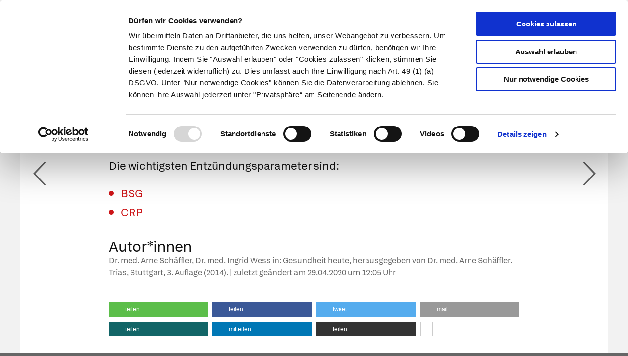

--- FILE ---
content_type: text/html; charset=UTF-8
request_url: https://apotheken.de/krankheiten/hintergrundwissen/6029-entzuendungsparameter
body_size: 5417
content:
<!doctype html>
<html lang="de" class="">
    <head>
        <meta charset="utf-8">
        <meta http-equiv="x-ua-compatible" content="ie=edge">
        <title>Entzündungsparameter</title>
        <meta name="viewport" content="width=device-width, initial-scale=1">
        <meta name="theme-color" content="#cc1417">
            
    <meta name="description" content="Die wichtigsten Entzündungsparameter sind:
BSGCRP">
    <meta property="og:title" content="Entzündungsparameter" />
    <meta property="og:type" content="article" />
    <meta property="og:updated_time" content="1588154742" />
    <meta property="og:description" content="Die wichtigsten Entzündungsparameter sind:
BSGCRP" />
    <meta property="og:image" content="/media/logo.png" />
    <meta property="og:url" content="http://apotheken.de/krankheiten/hintergrundwissen/6029-entzuendungsparameter" />
    <meta name="twitter:card" content="summary_large_image" />
    <meta name="twitter:site" content="@apotheken_de" />
    <meta name="twitter:creator" content="@apotheken_de" />
        <link rel="icon" type="image/png" href="/favicon-32x32.png" sizes="32x32">
        <link rel="icon" type="image/png" href="/favicon-96x96.png" sizes="96x96">
        <link rel="apple-touch-icon" href="/apple-touch-icon.png">
        <link rel="manifest" href="/media/manifest.json">
        <link rel="mask-icon" sizes="any" href="/media/apotheken-de-mask-icon.svg" color="#cc0000">
                            <link rel="canonical" href="http://apotheken.de/krankheiten/hintergrundwissen/6029-entzuendungsparameter" />
            <link rel="stylesheet" href="/build/app-essentials.4ddef13e.css" integrity="sha384-mziy51teqTrB1ph7/tRSnbe5At9BbN7lEmB4yjWKX2XBrRkhgEqeniY7Mdf3qYKs">
        <link rel="preload" href="/build/app.8af5e045.css" as="style" onload="this.rel=&quot;stylesheet&quot;;" integrity="sha384-Em5yzJ+Ly4GB7puEOvZXNsbHDIq/6qShuiAY3mtxdnKI+SiQYRV4OS6I39j0VgIH">
                    <script id="Cookiebot" src="https://consent.cookiebot.com/uc.js" data-cbid="d0fcfea8-4ee5-4ac9-b5b6-6c5b3c29ee0b" type="text/javascript" async></script>
        <script type="text/plain" data-cookieconsent="statistics">
    (function(w,d,s,l,i){w[l]=w[l]||[];w[l].push({'gtm.start':
    new Date().getTime(),event:'gtm.js'});var f=d.getElementsByTagName(s)[0],
    j=d.createElement(s),dl=l!='dataLayer'?'&l='+l:'';j.async=true;j.src=
    'https://www.googletagmanager.com/gtm.js?id='+i+dl;f.parentNode.insertBefore(j,f);
    })(window,document,'script','dataLayer','GTM-KXBTW4PW');
</script>
        </head>
    <body class="is-article"><noscript>
    <iframe src="https://www.googletagmanager.com/ns.html?id=GTM-KXBTW4PW" height="0" width="0" style="display:none;visibility:hidden"></iframe>
</noscript>
<header id="header">
    <div class="row collapse">
        <div class="row collapse">
            <div class="title-bar">                 <div class="title-bar-left">
                    <a href="/">
                        <img src="/media/apotheken-de.svg" alt="apotheken.de" loading="lazy" width="300" height="46">
                    </a>
                </div>
                <div class="title-bar-right">
                    <a href="https://mein.apotheken.de" class="button button--icon-text show-for-large pharmacists">
                        <span>Info für Apotheker</span>
                    </a>
                    <a href="https://mein.apotheken.de/backend/login" class="button button--icon-text show-for-large login">
                        <i class="icon-dav-id"></i>
                        <span>Kundenlogin</span>
                    </a>
                    <div class="search hide-for-large">
                        <button type="submit" class="button clear search-form-toggle" aria-label="Suche">
                            <span class="show-for-medium">Suche</span>
                            <i class="icon-search"></i>
                        </button>
                        <form class="search-form" action="/suchergebnis" method="get">
                            <input name="search" type="search" placeholder="Suchbegriff" aria-label="Suchbegriff">
                            <input name="page" type="hidden" value="1">
                        </form>
                    </div>
                    <span data-responsive-toggle="main-menu" data-hide-for="large">
                        <button type="button" data-toggle="main-menu" class="main-menu-toggle">
                            <span></span>
                            <strong class="screen-reader-text">Hauptmenü</strong>
                        </button>
                    </span>
                </div>
            </div>
        </div>
        <div id="main-menu-wrap" class="row collapse" data-sticky-container>
            <div class="top-bar" id="main-menu" data-sticky data-options="marginTop:0;" data-sticky-on="large" data-top-anchor="main-menu-wrap" style="display: none">
                <div class="row collapse">
                    <div class="top-bar-right text-right">
                        <ul class="menu">
                            <li class="search show-for-large">
                                <button type="submit" class="button clear search-form-toggle" aria-label="Suche">
                                    <span>Suche</span>
                                    <i class="icon-search"></i>
                                </button>
                                <form class="search-form" action="/suchergebnis" method="get" data-search>
                                    <input name="search" type="search" placeholder="Suchbegriff" aria-label="Suchbegriff" value="">
                                    <input name="page" type="hidden" value="1">
                                </form>
                            </li>
                            <li class="pharmacists hide-for-large">
                                <a href="https://mein.apotheken.de" class="button button--icon-text">
                                    <span>Info für Apotheker</span>
                                </a>
                            </li>
                            <li class="login">
                                <a href="https://mein.apotheken.de/backend/login" class="button button--icon-text">
                                    <i class="icon-dav-id"></i>
                                    <span class="hide-for-large">Kundenlogin</span>
                                </a>
                            </li>
                        </ul>
                    </div>
                    <div class="top-bar-left">
                        <ul class="vertical medium-vertical menu large-horizontal" data-responsive-menu="accordion medium-dropdown">
                            <li class="logo">
                                <a href="/">
                                    <img src="/media/apotheken-de-a.svg" alt="apotheken.de" loading="lazy" width="40" height="42">
                                </a>
                            </li>
                            <li class="has-submenu--extended is-current">
                                <a href="/krankheiten">Krankheiten</a>
                                <ul role="menu" class="menu vertical submenu--extended" id="main-menu-illness">
                                    <li class="medium-4 large-3">
                                        <ul class="menu vertical submenu--default">
                                            <li role="menuitem" class="is-submenu-item is-dropdown-submenu-item">
                                                <a href="/krankheiten">Krankheiten A-Z</a>
                                            </li>
                                            <li role="menuitem">
                                                <a href="/krankheiten/krankheiten-und-therapie">Nach Fachgebieten</a>
                                            </li>
                                            <li role="menuitem" class="is-submenu-item is-dropdown-submenu-item">
                                                <a href="/gesundheit/gesund-leben/9-notfalle-und-erste-hilfe">
                                                    Notfälle
                                                </a>
                                            </li>
                                            <li role="menuitem" class="is-submenu-item is-dropdown-submenu-item">
                                                <span class="title">Meistgelesen</span>
                                                <div class="tags">
                                                    <div class="tags loading-animation">
                                                        <span class="button secondary hollow placeholder">&nbsp;</span>
                                                        <span class="button secondary hollow placeholder">&nbsp;</span>
                                                        <span class="button secondary hollow placeholder">&nbsp;</span>
                                                        <span class="button secondary hollow placeholder">&nbsp;</span>
                                                        <span class="button secondary hollow placeholder">&nbsp;</span>
                                                    </div>
                                                </div>
                                            </li>
                                        </ul>
                                    </li>
                                    <li class="medium-8 large-9">
                                        <ul class="menu vertical submenu--topics">
                                            <li role="menuitem" class="is-submenu-item is-dropdown-submenu-item">
                                                <span class="title">Aktuelle Themen</span>
                                            </li>
                                            <li role="menuitem" class="is-submenu-item is-dropdown-submenu-item">
                                                <div class="loading-animation">
                                                    <div class="grid-x">
                                                        <div class="small-5 large-12 cell">
                                                            <figure>
                                                                <div class="placeholder"></div>
                                                            </figure>
                                                        </div>
                                                        <div class="small-7 large-12 cell">
                                                            <h5 class="placeholder">&nbsp;</h5>
                                                            <p class="placeholder"><span></span><span></span><span></span></p>
                                                        </div>
                                                    </div>
                                                </div>
                                            </li>
                                            <li role="menuitem" class="is-submenu-item is-dropdown-submenu-item">
                                                <div class="loading-animation">
                                                    <div class="grid-x">
                                                        <div class="small-5 large-12 cell">
                                                            <figure>
                                                                <div class="placeholder"></div>
                                                            </figure>
                                                        </div>
                                                        <div class="small-7 large-12 cell">
                                                            <h5 class="placeholder">&nbsp;</h5>
                                                            <p class="placeholder"><span></span><span></span><span></span></p>
                                                        </div>
                                                    </div>
                                                </div>
                                            </li>
                                            <li role="menuitem" class="is-submenu-item is-dropdown-submenu-item">
                                                <div class="loading-animation">
                                                    <div class="grid-x">
                                                        <div class="small-5 large-12 cell">
                                                            <figure>
                                                                <div class="placeholder"></div>
                                                            </figure>
                                                        </div>
                                                        <div class="small-7 large-12 cell">
                                                            <h5 class="placeholder">&nbsp;</h5>
                                                            <p class="placeholder"><span></span><span></span><span></span></p>
                                                        </div>
                                                    </div>
                                                </div>
                                            </li>
                                        </ul>
                                    </li>
                                </ul>
                            </li>
                            <li class="has-submenu--extended ">
                                <a href="/symptome">Symptome</a>
                                <ul role="menu" class="menu vertical submenu--extended" id="main-menu-symptom">
                                    <li class="medium-4 large-3">
                                        <ul class="menu vertical submenu--default">
                                            <li role="menuitem" class="is-submenu-item is-dropdown-submenu-item"><a href="/symptome#symptoms-a-z">Symptome A-Z</a></li>
                                            <li role="menuitem" class="is-submenu-item is-dropdown-submenu-item">
                                                <span class="title">Meistgelesen</span>
                                                <div class="tags">
                                                    <div class="tags loading-animation">
                                                        <span class="button secondary hollow placeholder">&nbsp;</span>
                                                        <span class="button secondary hollow placeholder">&nbsp;</span>
                                                        <span class="button secondary hollow placeholder">&nbsp;</span>
                                                        <span class="button secondary hollow placeholder">&nbsp;</span>
                                                        <span class="button secondary hollow placeholder">&nbsp;</span>
                                                    </div>
                                                </div>
                                            </li>
                                        </ul>
                                    </li>
                                    <li class="medium-8 large-9">
                                        <ul class="menu vertical submenu--topics">
                                            <li role="menuitem" class="is-submenu-item is-dropdown-submenu-item">
                                                <span class="title">Themen</span>
                                            </li>
                                            <li role="menuitem" class="is-submenu-item is-dropdown-submenu-item">
                                                <div class="loading-animation">
                                                    <div class="grid-x">
                                                        <div class="small-5 large-12 cell">
                                                            <figure>
                                                                <div class="placeholder"></div>
                                                            </figure>
                                                        </div>
                                                        <div class="small-7 large-12 cell">
                                                            <h5 class="placeholder">&nbsp;</h5>
                                                            <p class="placeholder"><span></span><span></span><span></span></p>
                                                        </div>
                                                    </div>
                                                </div>
                                            </li>
                                            <li role="menuitem" class="is-submenu-item is-dropdown-submenu-item">
                                                <div class="loading-animation">
                                                    <div class="grid-x">
                                                        <div class="small-5 large-12 cell">
                                                            <figure>
                                                                <div class="placeholder"></div>
                                                            </figure>
                                                        </div>
                                                        <div class="small-7 large-12 cell">
                                                            <h5 class="placeholder">&nbsp;</h5>
                                                            <p class="placeholder"><span></span><span></span><span></span></p>
                                                        </div>
                                                    </div>
                                                </div>
                                            </li>
                                            <li role="menuitem" class="is-submenu-item is-dropdown-submenu-item">
                                                <div class="loading-animation">
                                                    <div class="grid-x">
                                                        <div class="small-5 large-12 cell">
                                                            <figure>
                                                                <div class="placeholder"></div>
                                                            </figure>
                                                        </div>
                                                        <div class="small-7 large-12 cell">
                                                            <h5 class="placeholder">&nbsp;</h5>
                                                            <p class="placeholder"><span></span><span></span><span></span></p>
                                                        </div>
                                                    </div>
                                                </div>
                                            </li>
                                        </ul>
                                    </li>
                                </ul>
                            </li>
                            <li class="has-submenu--extended ">
                                <a href="/therapie">Therapie</a>
                                <ul role="menu" class="menu vertical submenu--extended" id="main-menu-therapy">
                                    <li class="medium-4 large-3">
                                        <ul class="menu vertical submenu--default">
                                            <li role="menuitem"><a href="/therapie ">Aktuelle Themen</a></li>
                                            <li>
                                                <span class="title">Meistgelesen</span>
                                                <div class="tags">
                                                    <div class="tags loading-animation">
                                                        <span class="button secondary hollow placeholder">&nbsp;</span>
                                                        <span class="button secondary hollow placeholder">&nbsp;</span>
                                                        <span class="button secondary hollow placeholder">&nbsp;</span>
                                                        <span class="button secondary hollow placeholder">&nbsp;</span>
                                                    </div>
                                                </div>
                                            </li>
                                        </ul>
                                    </li>
                                    <li class="medium-8 large-9">
                                        <ul class="menu vertical submenu--topics">
                                            <li role="menuitem" class="is-submenu-item is-dropdown-submenu-item">
                                                <span class="title">Aktuelle Themen</span>
                                            </li>
                                            <li role="menuitem" class="is-submenu-item is-dropdown-submenu-item">
                                                <div class="loading-animation">
                                                    <div class="grid-x">
                                                        <div class="small-5 large-12 cell">
                                                            <figure>
                                                                <div class="placeholder"></div>
                                                            </figure>
                                                        </div>
                                                        <div class="small-7 large-12 cell">
                                                            <h5 class="placeholder">&nbsp;</h5>
                                                            <p class="placeholder"><span></span><span></span><span></span></p>
                                                        </div>
                                                    </div>
                                                </div>
                                            </li>
                                            <li role="menuitem" class="is-submenu-item is-dropdown-submenu-item">
                                                <div class="loading-animation">
                                                    <div class="grid-x">
                                                        <div class="small-5 large-12 cell">
                                                            <figure>
                                                                <div class="placeholder"></div>
                                                            </figure>
                                                        </div>
                                                        <div class="small-7 large-12 cell">
                                                            <h5 class="placeholder">&nbsp;</h5>
                                                            <p class="placeholder"><span></span><span></span><span></span></p>
                                                        </div>
                                                    </div>
                                                </div>
                                            </li>
                                            <li role="menuitem" class="is-submenu-item is-dropdown-submenu-item">
                                                <div class="loading-animation">
                                                    <div class="grid-x">
                                                        <div class="small-5 large-12 cell">
                                                            <figure>
                                                                <div class="placeholder"></div>
                                                            </figure>
                                                        </div>
                                                        <div class="small-7 large-12 cell">
                                                            <h5 class="placeholder">&nbsp;</h5>
                                                            <p class="placeholder"><span></span><span></span><span></span></p>
                                                        </div>
                                                    </div>
                                                </div>
                                            </li>
                                        </ul>
                                    </li>
                                </ul>
                            </li>
                            <li class="has-submenu--extended ">
                                <a href="/medikamente">Medikamente</a>
                                <ul role="menu" class="menu vertical submenu--extended" id="main-menu-medicine">
                                    <li class="medium-4 large-3">
                                        <ul class="menu vertical submenu--default">
                                            <li role="menuitem"><a href="/medikamente">Medikamente A-Z</a></li>
                                            <li role="menuitem"><a href="/medikamente/wirkstoffe">Wirkstoffe A-Z</a></li>
                                            <li role="menuitem"><a href="/beipackzettelsuche">Beipackzettel&shy;suche</a></li>
                                            <li role="menuitem"><a href="/medikamente/lexikon">Medizinlexikon</a></li>
                                        </ul>
                                    </li>
                                    <li class="medium-8 large-9">
                                        <ul class="menu vertical submenu--topics">
                                            <li role="menuitem" class="is-submenu-item is-dropdown-submenu-item">
                                                <span class="title">Aktuelle Themen</span>
                                            </li>
                                            <li role="menuitem" class="is-submenu-item is-dropdown-submenu-item">
                                                <div class="loading-animation">
                                                    <div class="grid-x">
                                                        <div class="small-5 large-12 cell">
                                                            <figure>
                                                                <div class="placeholder"></div>
                                                            </figure>
                                                        </div>
                                                        <div class="small-7 large-12 cell">
                                                            <h5 class="placeholder">&nbsp;</h5>
                                                            <p class="placeholder"><span></span><span></span><span></span></p>
                                                        </div>
                                                    </div>
                                                </div>
                                            </li>
                                            <li role="menuitem" class="is-submenu-item is-dropdown-submenu-item">
                                                <div class="loading-animation">
                                                    <div class="grid-x">
                                                        <div class="small-5 large-12 cell">
                                                            <figure>
                                                                <div class="placeholder"></div>
                                                            </figure>
                                                        </div>
                                                        <div class="small-7 large-12 cell">
                                                            <h5 class="placeholder">&nbsp;</h5>
                                                            <p class="placeholder"><span></span><span></span><span></span></p>
                                                        </div>
                                                    </div>
                                                </div>
                                            </li>
                                            <li role="menuitem" class="is-submenu-item is-dropdown-submenu-item">
                                                <div class="loading-animation">
                                                    <div class="grid-x">
                                                        <div class="small-5 large-12 cell">
                                                            <figure>
                                                                <div class="placeholder"></div>
                                                            </figure>
                                                        </div>
                                                        <div class="small-7 large-12 cell">
                                                            <h5 class="placeholder">&nbsp;</h5>
                                                            <p class="placeholder"><span></span><span></span><span></span></p>
                                                        </div>
                                                    </div>
                                                </div>
                                            </li>
                                        </ul>
                                    </li>
                                </ul>
                            </li>
                            <li class="has-submenu--extended ">
                                <a href="/alternativmedizin/alternative-heilkunde">Naturheilkunde</a>
                                <ul role="menu" class="menu vertical submenu--extended" id="main-menu-homeopathy">
                                    <li class="medium-4 large-3">
                                        <ul class="menu vertical submenu--default">
                                            <li role="menuitem"><a href="/alternativmedizin/alternative-heilkunde">Alternative Heilkunde</a></li>
                                            <li role="menuitem"><a href="/alternativmedizin/heilpflanzen">Heilpflanzen A-Z</a></li>
                                            <li role="menuitem">
                                                <a href="/gesundheit/gesund-leben/69-selbsthilfe">
                                                    Selbsthilfe
                                                </a>
                                            <li>
                                                <span class="title">Meistgelesen</span>
                                                <div class="tags">
                                                    <div class="tags loading-animation">
                                                        <span class="button secondary hollow placeholder">&nbsp;</span>
                                                        <span class="button secondary hollow placeholder">&nbsp;</span>
                                                        <span class="button secondary hollow placeholder">&nbsp;</span>
                                                        <span class="button secondary hollow placeholder">&nbsp;</span>
                                                    </div>
                                                </div>
                                            </li>
                                        </ul>
                                    </li>
                                    <li class="medium-8 large-9">
                                        <ul class="menu vertical submenu--topics">
                                            <li role="menuitem" class="is-submenu-item is-dropdown-submenu-item">
                                                <span class="title">Aktuelle Themen</span>
                                            </li>
                                            <li role="menuitem" class="is-submenu-item is-dropdown-submenu-item">
                                                <div class="loading-animation">
                                                    <div class="grid-x">
                                                        <div class="small-5 large-12 cell">
                                                            <figure>
                                                                <div class="placeholder"></div>
                                                            </figure>
                                                        </div>
                                                        <div class="small-7 large-12 cell">
                                                            <h5 class="placeholder">&nbsp;</h5>
                                                            <p class="placeholder"><span></span><span></span><span></span></p>
                                                        </div>
                                                    </div>
                                                </div>
                                            </li>
                                            <li role="menuitem" class="is-submenu-item is-dropdown-submenu-item">
                                                <div class="loading-animation">
                                                    <div class="grid-x">
                                                        <div class="small-5 large-12 cell">
                                                            <figure>
                                                                <div class="placeholder"></div>
                                                            </figure>
                                                        </div>
                                                        <div class="small-7 large-12 cell">
                                                            <h5 class="placeholder">&nbsp;</h5>
                                                            <p class="placeholder"><span></span><span></span><span></span></p>
                                                        </div>
                                                    </div>
                                                </div>
                                            </li>
                                            <li role="menuitem" class="is-submenu-item is-dropdown-submenu-item">
                                                <div class="loading-animation">
                                                    <div class="grid-x">
                                                        <div class="small-5 large-12 cell">
                                                            <figure>
                                                                <div class="placeholder"></div>
                                                            </figure>
                                                        </div>
                                                        <div class="small-7 large-12 cell">
                                                            <h5 class="placeholder">&nbsp;</h5>
                                                            <p class="placeholder"><span></span><span></span><span></span></p>
                                                        </div>
                                                    </div>
                                                </div>
                                            </li>
                                        </ul>
                                    </li>
                                </ul>
                            </li>
                            <li class="has-submenu--extended ">
                                <a href="/gesundheit/eltern-und-kind">Eltern & Kind</a>
                                <ul role="menu" class="menu vertical submenu--extended" id="main-menu-family">
                                    <li class="medium-4 large-3">
                                        <ul class="menu vertical submenu--default">
                                            <li role="menuitem"><a href="/gesundheit/eltern-und-kind">Aktuelle Themen</a></li>
                                            <li>
                                                <span class="title">Meistgelesen</span>
                                                <div class="tags">
                                                    <div class="tags loading-animation">
                                                        <span class="button secondary hollow placeholder">&nbsp;</span>
                                                        <span class="button secondary hollow placeholder">&nbsp;</span>
                                                        <span class="button secondary hollow placeholder">&nbsp;</span>
                                                        <span class="button secondary hollow placeholder">&nbsp;</span>
                                                    </div>
                                                </div>
                                            </li>
                                        </ul>
                                    </li>
                                    <li class="medium-8 large-9">
                                        <ul class="menu vertical submenu--topics">
                                            <li role="menuitem" class="is-submenu-item is-dropdown-submenu-item">
                                                <span class="title">Aktuelle Themen</span>
                                            </li>
                                            <li role="menuitem" class="is-submenu-item is-dropdown-submenu-item">
                                                <div class="loading-animation">
                                                    <div class="grid-x">
                                                        <div class="small-5 large-12 cell">
                                                            <figure>
                                                                <div class="placeholder"></div>
                                                            </figure>
                                                        </div>
                                                        <div class="small-7 large-12 cell">
                                                            <h5 class="placeholder">&nbsp;</h5>
                                                            <p class="placeholder"><span></span><span></span><span></span></p>
                                                        </div>
                                                    </div>
                                                </div>
                                            </li>
                                            <li role="menuitem" class="is-submenu-item is-dropdown-submenu-item">
                                                <div class="loading-animation">
                                                    <div class="grid-x">
                                                        <div class="small-5 large-12 cell">
                                                            <figure>
                                                                <div class="placeholder"></div>
                                                            </figure>
                                                        </div>
                                                        <div class="small-7 large-12 cell">
                                                            <h5 class="placeholder">&nbsp;</h5>
                                                            <p class="placeholder"><span></span><span></span><span></span></p>
                                                        </div>
                                                    </div>
                                                </div>
                                            </li>
                                            <li role="menuitem" class="is-submenu-item is-dropdown-submenu-item">
                                                <div class="loading-animation">
                                                    <div class="grid-x">
                                                        <div class="small-5 large-12 cell">
                                                            <figure>
                                                                <div class="placeholder"></div>
                                                            </figure>
                                                        </div>
                                                        <div class="small-7 large-12 cell">
                                                            <h5 class="placeholder">&nbsp;</h5>
                                                            <p class="placeholder"><span></span><span></span><span></span></p>
                                                        </div>
                                                    </div>
                                                </div>
                                            </li>
                                        </ul>
                                    </li>
                                </ul>
                            </li>
                            <li class="has-submenu--extended ">
                                <a href="/gesundheit/gesund-leben">Gesund leben</a>
                                <ul role="menu" class="menu vertical submenu--extended" id="main-menu-health">
                                    <li class="medium-4 large-3">
                                        <ul class="menu vertical submenu--default">
                                            <li role="menuitem" class="is-submenu-item is-dropdown-submenu-item"><a href="/gesundheit/gesund-leben">Aktuelle Themen</a></li>
                                            <li role="menuitem">
                                                <a href="/gesundheit/gesund-leben/351-nahrungsergaenzungsmittel">
                                                    Nahrungsergänzungsmittel
                                                </a>
                                            </li>
                                            <li role="menuitem" class="is-submenu-item is-dropdown-submenu-item">
                                                <span class="title">Meistgelesen</span>
                                                <div class="tags">
                                                    <div class="tags loading-animation">
                                                        <span class="button secondary hollow placeholder">&nbsp;</span>
                                                        <span class="button secondary hollow placeholder">&nbsp;</span>
                                                        <span class="button secondary hollow placeholder">&nbsp;</span>
                                                        <span class="button secondary hollow placeholder">&nbsp;</span>
                                                    </div>
                                                </div>
                                            </li>
                                        </ul>
                                    </li>
                                    <li class="medium-8 large-9">
                                        <ul class="menu vertical submenu--topics">
                                            <li role="menuitem" class="is-submenu-item is-dropdown-submenu-item">
                                                <span class="title">Aktuelle Themen</span>
                                            </li>
                                            <li role="menuitem" class="is-submenu-item is-dropdown-submenu-item">
                                                <div class="loading-animation">
                                                    <div class="grid-x">
                                                        <div class="small-5 large-12 cell">
                                                            <figure>
                                                                <div class="placeholder"></div>
                                                            </figure>
                                                        </div>
                                                        <div class="small-7 large-12 cell">
                                                            <h5 class="placeholder">&nbsp;</h5>
                                                            <p class="placeholder"><span></span><span></span><span></span></p>
                                                        </div>
                                                    </div>
                                                </div>
                                            </li>
                                            <li role="menuitem" class="is-submenu-item is-dropdown-submenu-item">
                                                <div class="loading-animation">
                                                    <div class="grid-x">
                                                        <div class="small-5 large-12 cell">
                                                            <figure>
                                                                <div class="placeholder"></div>
                                                            </figure>
                                                        </div>
                                                        <div class="small-7 large-12 cell">
                                                            <h5 class="placeholder">&nbsp;</h5>
                                                            <p class="placeholder"><span></span><span></span><span></span></p>
                                                        </div>
                                                    </div>
                                                </div>
                                            </li>
                                            <li role="menuitem" class="is-submenu-item is-dropdown-submenu-item">
                                                <div class="loading-animation">
                                                    <div class="grid-x">
                                                        <div class="small-5 large-12 cell">
                                                            <figure>
                                                                <div class="placeholder"></div>
                                                            </figure>
                                                        </div>
                                                        <div class="small-7 large-12 cell">
                                                            <h5 class="placeholder">&nbsp;</h5>
                                                            <p class="placeholder"><span></span><span></span><span></span></p>
                                                        </div>
                                                    </div>
                                                </div>
                                            </li>
                                        </ul>
                                    </li>
                                </ul>
                            </li>
                        </ul>
                    </div>
                </div>
            </div>
        </div>
    </div>
</header>

<script>
    window.apiHost = "https://api.apotheken.de";
    window.apiPrefix = "portal";
    window.imageHost = "https://portal.apocdn.net/news/";
</script>

<script id="main-menu-illness-template" type="text/x-handlebars-template">
    <li role="menuitem" class="is-submenu-item is-dropdown-submenu-item">
        <span class="title">Aktuelle Themen</span>
    </li>
    
        {{#each articles}}
            <li role="menuitem" class="is-submenu-item is-dropdown-submenu-item">
                <a href="/krankheiten/{{ id }}-{{ slug }}">
                    <div class="row collapse">
                        <div class="small-5 large-12 columns">
                            <figure>
                                <img src="{{{ image image.href }}}" alt="{{ image.alt }}" loading="lazy" width="227" height="100">
                                <figcaption class="author">{{ image.copyright }}</figcaption>
                            </figure>
                        </div>
                        <div class="small-7 large-12 columns">
                            <h5>{{ title }}</h5>
                            <p>{{ description }} ...</p>
                        </div>
                    </div>
                </a>
            </li>
        {{/each}}
    
</script>

<script id="main-menu-symptom-template" type="text/x-handlebars-template">
    <li role="menuitem" class="is-submenu-item is-dropdown-submenu-item">
        <span class="title">Themen</span>
    </li>
    
        {{#each articles}}
            <li role="menuitem" class="is-submenu-item is-dropdown-submenu-item">
                <a href="/symptome/{{ id }}-{{ slug }}">
                    <div class="row collapse">
                        <div class="small-5 large-12 columns">
                            <figure>
                                <img src="{{{ image image.href }}}" alt="{{ image.alt }}" loading="lazy" width="227" height="100">
                                <figcaption class="author">{{ image.copyright }}</figcaption>
                            </figure>
                        </div>
                        <div class="small-7 large-12 columns">
                            <h5>{{ title }}</h5>
                            <p>{{ description }} ...</p>
                        </div>
                    </div>
                </a>
            </li>
        {{/each}}
    
</script>

<script id="main-menu-health-template" type="text/x-handlebars-template">
    <li role="menuitem" class="is-submenu-item is-dropdown-submenu-item">
        <span class="title">Aktuelle Themen</span>
    </li>
    
        {{#each articles}}
            <li role="menuitem" class="is-submenu-item is-dropdown-submenu-item">
                <a href="/gesundheit{{ subpath }}{{ id }}-{{ slug }}">
                    <div class="row collapse">
                        <div class="small-5 large-12 columns">
                            <figure>
                                <img src="{{{ image image.href }}}" alt="{{ image.alt }}" loading="lazy" width="227" height="100">
                                <figcaption class="author">{{ image.copyright }}</figcaption>
                            </figure>
                        </div>
                        <div class="small-7 large-12 columns">
                            <h5>{{ title }}</h5>
                            <p>{{ description }} ...</p>
                        </div>
                    </div>
                </a>
            </li>
        {{/each}}
    
</script>

<script id="main-menu-homeopathy-template" type="text/x-handlebars-template">
    <li role="menuitem">
        <span class="title">Aktuelle Themen</span>
    </li>
    
        {{#each articles}}
            <li role="menuitem" class="is-submenu-item is-dropdown-submenu-item">
                <a href="/gesundheit/gesund-leben/alternative-heilkunde/{{ id }}-{{ slug }}">
                    <div class="row collapse">
                        <div class="small-5 large-12 columns">
                            <figure>
                                <img src="{{{ image image.href }}}" alt="{{ image.alt }}" loading="lazy" width="227" height="100">
                                <figcaption class="author">{{ image.copyright }}</figcaption>
                            </figure>
                        </div>
                        <div class="small-7 large-12 columns">
                            <h5>{{ title }}</h5>
                            <p>{{ description }} ...</p>
                        </div>
                    </div>
                </a>
            </li>
        {{/each}}
    
</script>

<script id="main-menu-medicine-template" type="text/x-handlebars-template">
    <li role="menuitem">
        <span class="title">Aktuelle Themen</span>
    </li>
    
        {{#each articles}}
            <li role="menuitem" class="is-submenu-item is-dropdown-submenu-item">
                <a href="/krankheiten/hintergrundwissen/{{ id }}-{{ slug }}">
                    <div class="row collapse">
                        <div class="small-5 large-12 columns">
                            <figure>
                                <img src="{{{ image image.href }}}" alt="{{ image.alt }}" loading="lazy" width="227" height="100">
                                <figcaption class="author">{{ image.copyright }}</figcaption>
                            </figure>
                        </div>
                        <div class="small-7 large-12 columns">
                            <h5>{{ title }}</h5>
                            <p>{{ description }} ...</p>
                        </div>
                    </div>
                </a>
            </li>
        {{/each}}
    
</script>

<script id="main-menu-therapy-template" type="text/x-handlebars-template">
    <li role="menuitem">
        <span class="title">Aktuelle Themen</span>
    </li>
    
        {{#each articles}}
            <li role="menuitem" class="is-submenu-item is-dropdown-submenu-item">
                <a href="/therapie{{ subpath }}{{ id }}-{{ slug }}">
                    <div class="row collapse">
                        <div class="small-5 large-12 columns">
                            <figure>
                                <img src="{{{ image image.href }}}" alt="{{ image.alt }}" loading="lazy" width="227" height="100">
                                <figcaption class="author">{{ image.copyright }}</figcaption>
                            </figure>
                        </div>
                        <div class="small-7 large-12 columns">
                            <h5>{{ title }}</h5>
                            <p>{{ description }} ...</p>
                        </div>
                    </div>
                </a>
            </li>
        {{/each}}
    
</script>

<script id="main-menu-family-template" type="text/x-handlebars-template">
    <li role="menuitem">
        <span class="title">Aktuelle Themen</span>
    </li>
    
        {{#each articles}}
            <li role="menuitem" class="is-submenu-item is-dropdown-submenu-item">
                <a href="/gesundheit{{ subpath }}{{ id }}-{{ slug }}">
                    <div class="row collapse">
                        <div class="small-5 large-12 columns">
                            <figure>
                                <img src="{{{ image image.href }}}" alt="{{ image.alt }}" loading="lazy" width="227" height="100">
                                <figcaption class="author">{{ image.copyright }}</figcaption>
                            </figure>
                        </div>
                        <div class="small-7 large-12 columns">
                            <h5>{{ title }}</h5>
                            <p>{{ description }} ...</p>
                        </div>
                    </div>
                </a>
            </li>
        {{/each}}
    
</script>


        <div id="main">
            <div id="content" class="grid-container full">
                    <header id="content__header">
                <div class="grid-x grid-padding-x page-title">
            <div class="small-12 cell">
                                <h1>Entzündungsparameter</h1>
            </div>
        </div>
    </header>

    <div class="grid-x row--default-content" data-article-id="6029">
        <div class="small-12 cell">
                        <div class="grid-x grid-padding-x">
                <div class="small-12 large-10 large-offset-1 cell">
                                        <div class="article article--illness" data-article-id="6029">
                                    <p>Die wichtigsten Entzündungsparameter sind:</p>
<ul><li><a href="/krankheiten/hintergrundwissen/6010-bsg-blutkoerperchensenkungsgeschwindigkeit">BSG</a></li><li><a href="/krankheiten/hintergrundwissen/6020-crp-c-reaktives-protein-und-hscrp-high-sensitivity-crp">CRP</a></li></ul>
        <h3>Autor*innen</h3>
<address class="author">
    Dr. med. Arne Schäffler, Dr. med. Ingrid Wess in: Gesundheit heute, herausgegeben von Dr. med. Arne Schäffler. Trias, Stuttgart, 3. Auflage (2014). | zuletzt geändert am <time datetime="2020-04-29" itemprop="dateModified">29.04.2020</time> um 12:05 Uhr
</address>

                    </div>

                    
                    <div class="shariff-container hide">
                        <div class="shariff" data-services="[&quot;whatsapp&quot;, &quot;facebook&quot;, &quot;twitter&quot;, &quot;mail&quot;, &quot;xing&quot;, &quot;linkedin&quot;, &quot;threema&quot;, &quot;info&quot;]" data-mail-url="mailto:" data-mail-subject="Ich möchte Dir einen Artikel auf apotheken.de empfehlen - Entzündungsparameter" data-mail-body="Entzündungsparameter%0D%0A{url}"></div>
                    </div>

                                    </div>
            </div>

            <div id="previous-next-placeholder" data-url="https://api.apotheken.de/portal/illness-background-knowledge/6029/previous-next" data-subcategory=""></div>

            <script type="text/x-handlebars-template" id="prev-article-template">
                
                    <a href="/{{ type }}{{ subcategory }}/{{ id }}-{{ slug }}?utm_source=article&utm_content=previous" class="button button--prev clear">
                        <i class="icon-arrow-left"></i>
                        <div>
                            <div>
                                <em>Vorheriger Artikel</em>
                                <h4>{{ title }}</h4>
                            </div>
                        </div>
                    </a>
                
            </script>
            <script type="text/x-handlebars-template" id="next-article-template">
                
                    <div class="float-right">
                        <a href="/{{ type }}{{ subcategory }}/{{ id }}-{{ slug }}?utm_source=article&utm_content=next" class="button button--next clear">
                            <div>
                                <div>
                                    <em>Nächster Artikel</em>
                                    <h4>{{ title }}</h4>
                                </div>
                            </div>
                            <i class="icon-arrow-right"></i>
                        </a>
                    </div>
                
            </script>
        </div>
    </div>

                </div>
        </div>

        <footer id="footer">
    <div class="grid-container full">
        <div class="grid-x grid-padding-x grid-x--logos">
            <div class="small-12 medium-6 cell text-right">
                <a href="/" class="logo logo--apotheken-de">
                    <img src="/media/apotheken-de.svg" alt="apotheken.de" loading="lazy" width="300" height="46">
                </a>
            </div>
            <div class="small-12 medium-6 cell text-left">
                <a href="https://www.deutscher-apotheker-verlag.de" class="logo logo--dav" target="_blank">
                    <img src="/media/DAV-logo.svg" alt="DAV Deutscher Apotheker Verlag" width="256" height="90">
                </a>
            </div>
        </div>
    </div>
    <div class="grid-container full">
        <div class="grid-x grid-padding-x">
            <div class="small-12 cell text-center">
                <ul class="menu menu--footer-nav">
                    <li><span>© 2026</span></li>
                    <li><a href="/impressum">Impressum und Nutzungsbedingungen</a></li>
                    <li><a href="/datenschutz">Datenschutz</a></li>
                    <li><a href="javascript:Cookiebot.renew()">Privatsphäre</a></li>
                    <li><a href="/qualitaetsrichtlinien">Qualitätsrichtlinien</a></li>
                    <li><a href="/barrierefreiheit-report">Barrierefreiheit</a></li>
                </ul>
            </div>
        </div>
    </div>
</footer>

<button type="button" id="to-top" href="#header" data-scroll-to="header" title="Auf der Website nach oben springen">
    <i class="icon-arrow-up"></i>
</button>


                <script>
    var findStorage = function (storeName) {
        try {
            var storage = window[storeName],
                x = '__meindav_storage_test__';
            storage.setItem(x, x);
            storage.removeItem(x);
            return storage;
        } catch (e) {
            return {
                items: {},
                setItem: function (key, value) {
                    this.items[key] = value;
                },
                getItem: function (key) {
                    return this.items[key]
                }
            };
        }
    };
    window.storage = findStorage('localStorage');
    window.session = findStorage('sessionStorage');
</script>


        <script src="/build/runtime.de1acb49.js" integrity="sha384-+4ovWOSdswPca06w6KH1+u1ngt35tEG/ME9bjXO3KJcR29SyL5EgKfr3s61ofiQx"></script><script src="/build/692.4c02cbe1.js" integrity="sha384-eDgQ3BsF++Z67KsLq0bYYZNyyUzduJaUm8S2kJpEu+czTylad/poeRfDnbuHR7vH"></script><script src="/build/114.6449c8c6.js" integrity="sha384-Yg3HhmCgyFB39Hx7aYgu9jBmbNRi5EnZ7FOU5hYmCJ90XA3HswS1gdt/c7cpB55a"></script><script src="/build/543.ac95a43c.js" integrity="sha384-odTmwlpQeOUSR2/b/7NrvReYWuG6Jv/38ZRhXgRtCCPuTGAFRZRowj1/hhplObVE"></script><script src="/build/596.fae6ff22.js" integrity="sha384-HE5vVuxFYQgvQxTF6Jq2dXZNWTBHUHDw2S2l+A5O9GkfD7NdyB8XLlQbhYyVNmT2"></script><script src="/build/575.8c5d9a57.js" integrity="sha384-dpson7U5fFYrBwL8x/zCuWD7ERfJ4jGN/EvtKf2t3rnmmsYYemnqU1XXT/3FAjR6"></script><script src="/build/app.0a657c48.js" integrity="sha384-kwYOm+JAJ+dlzf5GqqnW4Jga5uLM4rHd8l/U76AdwFyhOjrDxA3SYqszE/3TQeV8"></script>

                    
    
    <script src="/build/article.4b6fe058.js" integrity="sha384-VTn3SQcqqOx3yayGN6lbBEdi6RakAhuucVz/ljfLK/ApITZ9VM8agCaTnv09ZU/3"></script>
    </body>
</html>


--- FILE ---
content_type: text/javascript; charset=utf-8
request_url: https://apotheken.de/build/217.6c7baf08.js
body_size: 25967
content:
(self.webpackChunkportal_apotheken_de=self.webpackChunkportal_apotheken_de||[]).push([[217],{6217:function(e,t,r){r(4114),r(3609),r(3250),r(149),r(4082),function(e){function t(n){if(r[n])return r[n].exports;var o=r[n]={i:n,l:!1,exports:{}};return e[n].call(o.exports,o,o.exports,t),o.l=!0,o.exports}var r={};t.m=e,t.c=r,t.d=function(e,r,n){t.o(e,r)||Object.defineProperty(e,r,{configurable:!1,enumerable:!0,get:n})},t.n=function(e){var r=e&&e.__esModule?function(){return e.default}:function(){return e};return t.d(r,"a",r),r},t.o=function(e,t){return Object.prototype.hasOwnProperty.call(e,t)},t.p="",t(t.s=6)}([function(e,t,r){"use strict";function n(){this.protocol=null,this.slashes=null,this.auth=null,this.host=null,this.port=null,this.hostname=null,this.hash=null,this.search=null,this.query=null,this.pathname=null,this.path=null,this.href=null}function o(e,t,r){if(e&&"object"==typeof e&&e instanceof n)return e;var o=new n;return o.parse(e,t,r),o}var a=r(14),i=/^([a-z0-9.+-]+:)/i,s=/:[0-9]*$/,l=/^(\/\/?(?!\/)[^?\s]*)(\?[^\s]*)?$/,p=["{","}","|","\\","^","`"].concat(["<",">",'"',"`"," ","\r","\n","\t"]),u=["'"].concat(p),c=["%","/","?",";","#"].concat(u),f=["/","?","#"],d=/^[+a-z0-9A-Z_-]{0,63}$/,h=/^([+a-z0-9A-Z_-]{0,63})(.*)$/,y={javascript:!0,"javascript:":!0},m={javascript:!0,"javascript:":!0},b={http:!0,https:!0,ftp:!0,gopher:!0,file:!0,"http:":!0,"https:":!0,"ftp:":!0,"gopher:":!0,"file:":!0},g=r(16);n.prototype.parse=function(e,t,r){if("string"!=typeof e)throw new TypeError("Parameter 'url' must be a string, not "+typeof e);var n=e.indexOf("?"),o=-1!==n&&n<e.indexOf("#")?"?":"#",s=e.split(o);s[0]=s[0].replace(/\\/g,"/");var p=e=s.join(o);if(p=p.trim(),!r&&1===e.split("#").length){var v=l.exec(p);if(v)return this.path=p,this.href=p,this.pathname=v[1],v[2]?(this.search=v[2],this.query=t?g.parse(this.search.substr(1)):this.search.substr(1)):t&&(this.search="",this.query={}),this}var j=i.exec(p);if(j){var k=(j=j[0]).toLowerCase();this.protocol=k,p=p.substr(j.length)}if(r||j||p.match(/^\/\/[^@/]+@[^@/]+/)){var w="//"===p.substr(0,2);!w||j&&m[j]||(p=p.substr(2),this.slashes=!0)}if(!m[j]&&(w||j&&!b[j])){for(var P=-1,S=0;S<f.length;S++){-1!==(A=p.indexOf(f[S]))&&(-1===P||A<P)&&(P=A)}var x,T;-1!==(T=-1===P?p.lastIndexOf("@"):p.lastIndexOf("@",P))&&(x=p.slice(0,T),p=p.slice(T+1),this.auth=decodeURIComponent(x)),P=-1;for(S=0;S<c.length;S++){var A;-1!==(A=p.indexOf(c[S]))&&(-1===P||A<P)&&(P=A)}-1===P&&(P=p.length),this.host=p.slice(0,P),p=p.slice(P),this.parseHost(),this.hostname=this.hostname||"";var z="["===this.hostname[0]&&"]"===this.hostname[this.hostname.length-1];if(!z)for(var O=this.hostname.split(/\./),R=(S=0,O.length);S<R;S++){var C=O[S];if(C&&!C.match(d)){for(var I="",U=0,D=C.length;U<D;U++)C.charCodeAt(U)>127?I+="x":I+=C[U];if(!I.match(d)){var F=O.slice(0,S),E=O.slice(S+1),N=C.match(h);N&&(F.push(N[1]),E.unshift(N[2])),E.length&&(p="/"+E.join(".")+p),this.hostname=F.join(".");break}}}this.hostname.length>255?this.hostname="":this.hostname=this.hostname.toLowerCase(),z||(this.hostname=a.toASCII(this.hostname));var L=this.port?":"+this.port:"",M=this.hostname||"";this.host=M+L,this.href+=this.host,z&&(this.hostname=this.hostname.substr(1,this.hostname.length-2),"/"!==p[0]&&(p="/"+p))}if(!y[k])for(S=0,R=u.length;S<R;S++){var _=u[S];if(-1!==p.indexOf(_)){var B=encodeURIComponent(_);B===_&&(B=escape(_)),p=p.split(_).join(B)}}var W=p.indexOf("#");-1!==W&&(this.hash=p.substr(W),p=p.slice(0,W));var q=p.indexOf("?");if(-1!==q?(this.search=p.substr(q),this.query=p.substr(q+1),t&&(this.query=g.parse(this.query)),p=p.slice(0,q)):t&&(this.search="",this.query={}),p&&(this.pathname=p),b[k]&&this.hostname&&!this.pathname&&(this.pathname="/"),this.pathname||this.search){L=this.pathname||"";var V=this.search||"";this.path=L+V}return this.href=this.format(),this},n.prototype.format=function(){var e=this.auth||"";e&&(e=(e=encodeURIComponent(e)).replace(/%3A/i,":"),e+="@");var t=this.protocol||"",r=this.pathname||"",n=this.hash||"",o=!1,a="";this.host?o=e+this.host:this.hostname&&(o=e+(-1===this.hostname.indexOf(":")?this.hostname:"["+this.hostname+"]"),this.port&&(o+=":"+this.port)),this.query&&"object"==typeof this.query&&Object.keys(this.query).length&&(a=g.stringify(this.query,{arrayFormat:"repeat",addQueryPrefix:!1}));var i=this.search||a&&"?"+a||"";return t&&":"!==t.substr(-1)&&(t+=":"),this.slashes||(!t||b[t])&&!1!==o?(o="//"+(o||""),r&&"/"!==r.charAt(0)&&(r="/"+r)):o||(o=""),n&&"#"!==n.charAt(0)&&(n="#"+n),i&&"?"!==i.charAt(0)&&(i="?"+i),r=r.replace(/[?#]/g,(function(e){return encodeURIComponent(e)})),t+o+r+(i=i.replace("#","%23"))+n},n.prototype.resolve=function(e){return this.resolveObject(o(e,!1,!0)).format()},n.prototype.resolveObject=function(e){if("string"==typeof e){var t=new n;t.parse(e,!1,!0),e=t}for(var r=new n,o=Object.keys(this),a=0;a<o.length;a++){var i=o[a];r[i]=this[i]}if(r.hash=e.hash,""===e.href)return r.href=r.format(),r;if(e.slashes&&!e.protocol){for(var s=Object.keys(e),l=0;l<s.length;l++){var p=s[l];"protocol"!==p&&(r[p]=e[p])}return b[r.protocol]&&r.hostname&&!r.pathname&&(r.pathname="/",r.path=r.pathname),r.href=r.format(),r}if(e.protocol&&e.protocol!==r.protocol){if(!b[e.protocol]){for(var u=Object.keys(e),c=0;c<u.length;c++){var f=u[c];r[f]=e[f]}return r.href=r.format(),r}if(r.protocol=e.protocol,e.host||m[e.protocol])r.pathname=e.pathname;else{for(var d=(e.pathname||"").split("/");d.length&&!(e.host=d.shift()););e.host||(e.host=""),e.hostname||(e.hostname=""),""!==d[0]&&d.unshift(""),d.length<2&&d.unshift(""),r.pathname=d.join("/")}if(r.search=e.search,r.query=e.query,r.host=e.host||"",r.auth=e.auth,r.hostname=e.hostname||e.host,r.port=e.port,r.pathname||r.search){var h=r.pathname||"",y=r.search||"";r.path=h+y}return r.slashes=r.slashes||e.slashes,r.href=r.format(),r}var g=r.pathname&&"/"===r.pathname.charAt(0),v=e.host||e.pathname&&"/"===e.pathname.charAt(0),j=v||g||r.host&&e.pathname,k=j,w=r.pathname&&r.pathname.split("/")||[],P=(d=e.pathname&&e.pathname.split("/")||[],r.protocol&&!b[r.protocol]);if(P&&(r.hostname="",r.port=null,r.host&&(""===w[0]?w[0]=r.host:w.unshift(r.host)),r.host="",e.protocol&&(e.hostname=null,e.port=null,e.host&&(""===d[0]?d[0]=e.host:d.unshift(e.host)),e.host=null),j=j&&(""===d[0]||""===w[0])),v)r.host=e.host||""===e.host?e.host:r.host,r.hostname=e.hostname||""===e.hostname?e.hostname:r.hostname,r.search=e.search,r.query=e.query,w=d;else if(d.length)w||(w=[]),w.pop(),w=w.concat(d),r.search=e.search,r.query=e.query;else if(null!=e.search){if(P)r.host=w.shift(),r.hostname=r.host,(z=!!(r.host&&r.host.indexOf("@")>0)&&r.host.split("@"))&&(r.auth=z.shift(),r.hostname=z.shift(),r.host=r.hostname);return r.search=e.search,r.query=e.query,null===r.pathname&&null===r.search||(r.path=(r.pathname?r.pathname:"")+(r.search?r.search:"")),r.href=r.format(),r}if(!w.length)return r.pathname=null,r.search?r.path="/"+r.search:r.path=null,r.href=r.format(),r;for(var S=w.slice(-1)[0],x=(r.host||e.host||w.length>1)&&("."===S||".."===S)||""===S,T=0,A=w.length;A>=0;A--)"."===(S=w[A])?w.splice(A,1):".."===S?(w.splice(A,1),T++):T&&(w.splice(A,1),T--);if(!j&&!k)for(;T--;T)w.unshift("..");!j||""===w[0]||w[0]&&"/"===w[0].charAt(0)||w.unshift(""),x&&"/"!==w.join("/").substr(-1)&&w.push("");var z,O=""===w[0]||w[0]&&"/"===w[0].charAt(0);P&&(r.hostname=O?"":w.length?w.shift():"",r.host=r.hostname,(z=!!(r.host&&r.host.indexOf("@")>0)&&r.host.split("@"))&&(r.auth=z.shift(),r.hostname=z.shift(),r.host=r.hostname));return(j=j||r.host&&w.length)&&!O&&w.unshift(""),w.length>0?r.pathname=w.join("/"):(r.pathname=null,r.path=null),null===r.pathname&&null===r.search||(r.path=(r.pathname?r.pathname:"")+(r.search?r.search:"")),r.auth=e.auth||r.auth,r.slashes=r.slashes||e.slashes,r.href=r.format(),r},n.prototype.parseHost=function(){var e=this.host,t=s.exec(e);t&&(":"!==(t=t[0])&&(this.port=t.substr(1)),e=e.substr(0,e.length-t.length)),e&&(this.hostname=e)},t.parse=o,t.resolve=function(e,t){return o(e,!1,!0).resolve(t)},t.resolveObject=function(e,t){return e?o(e,!1,!0).resolveObject(t):t},t.format=function(e){return"string"==typeof e&&(e=o(e)),e instanceof n?e.format():n.prototype.format.call(e)},t.Url=n},function(e,t,r){"use strict";var n=SyntaxError,o=Function,a=TypeError,i=function(e){try{return o('"use strict"; return ('+e+").constructor;")()}catch(e){}},s=Object.getOwnPropertyDescriptor;if(s)try{s({},"")}catch(e){s=null}var l=function(){throw new a},p=s?function(){try{return l}catch(e){try{return s(arguments,"callee").get}catch(e){return l}}}():l,u=r(19)(),c=r(21)(),f=Object.getPrototypeOf||(c?function(e){return e.__proto__}:null),d={},h="undefined"!=typeof Uint8Array&&f?f(Uint8Array):void 0,y={"%AggregateError%":"undefined"==typeof AggregateError?void 0:AggregateError,"%Array%":Array,"%ArrayBuffer%":"undefined"==typeof ArrayBuffer?void 0:ArrayBuffer,"%ArrayIteratorPrototype%":u&&f?f([][Symbol.iterator]()):void 0,"%AsyncFromSyncIteratorPrototype%":void 0,"%AsyncFunction%":d,"%AsyncGenerator%":d,"%AsyncGeneratorFunction%":d,"%AsyncIteratorPrototype%":d,"%Atomics%":"undefined"==typeof Atomics?void 0:Atomics,"%BigInt%":"undefined"==typeof BigInt?void 0:BigInt,"%BigInt64Array%":"undefined"==typeof BigInt64Array?void 0:BigInt64Array,"%BigUint64Array%":"undefined"==typeof BigUint64Array?void 0:BigUint64Array,"%Boolean%":Boolean,"%DataView%":"undefined"==typeof DataView?void 0:DataView,"%Date%":Date,"%decodeURI%":decodeURI,"%decodeURIComponent%":decodeURIComponent,"%encodeURI%":encodeURI,"%encodeURIComponent%":encodeURIComponent,"%Error%":Error,"%eval%":eval,"%EvalError%":EvalError,"%Float32Array%":"undefined"==typeof Float32Array?void 0:Float32Array,"%Float64Array%":"undefined"==typeof Float64Array?void 0:Float64Array,"%FinalizationRegistry%":"undefined"==typeof FinalizationRegistry?void 0:FinalizationRegistry,"%Function%":o,"%GeneratorFunction%":d,"%Int8Array%":"undefined"==typeof Int8Array?void 0:Int8Array,"%Int16Array%":"undefined"==typeof Int16Array?void 0:Int16Array,"%Int32Array%":"undefined"==typeof Int32Array?void 0:Int32Array,"%isFinite%":isFinite,"%isNaN%":isNaN,"%IteratorPrototype%":u&&f?f(f([][Symbol.iterator]())):void 0,"%JSON%":"object"==typeof JSON?JSON:void 0,"%Map%":"undefined"==typeof Map?void 0:Map,"%MapIteratorPrototype%":"undefined"!=typeof Map&&u&&f?f((new Map)[Symbol.iterator]()):void 0,"%Math%":Math,"%Number%":Number,"%Object%":Object,"%parseFloat%":parseFloat,"%parseInt%":parseInt,"%Promise%":"undefined"==typeof Promise?void 0:Promise,"%Proxy%":"undefined"==typeof Proxy?void 0:Proxy,"%RangeError%":RangeError,"%ReferenceError%":ReferenceError,"%Reflect%":"undefined"==typeof Reflect?void 0:Reflect,"%RegExp%":RegExp,"%Set%":"undefined"==typeof Set?void 0:Set,"%SetIteratorPrototype%":"undefined"!=typeof Set&&u&&f?f((new Set)[Symbol.iterator]()):void 0,"%SharedArrayBuffer%":"undefined"==typeof SharedArrayBuffer?void 0:SharedArrayBuffer,"%String%":String,"%StringIteratorPrototype%":u&&f?f(""[Symbol.iterator]()):void 0,"%Symbol%":u?Symbol:void 0,"%SyntaxError%":n,"%ThrowTypeError%":p,"%TypedArray%":h,"%TypeError%":a,"%Uint8Array%":"undefined"==typeof Uint8Array?void 0:Uint8Array,"%Uint8ClampedArray%":"undefined"==typeof Uint8ClampedArray?void 0:Uint8ClampedArray,"%Uint16Array%":"undefined"==typeof Uint16Array?void 0:Uint16Array,"%Uint32Array%":"undefined"==typeof Uint32Array?void 0:Uint32Array,"%URIError%":URIError,"%WeakMap%":"undefined"==typeof WeakMap?void 0:WeakMap,"%WeakRef%":"undefined"==typeof WeakRef?void 0:WeakRef,"%WeakSet%":"undefined"==typeof WeakSet?void 0:WeakSet};if(f)try{null.error}catch(e){var m=f(f(e));y["%Error.prototype%"]=m}var b=function e(t){var r;if("%AsyncFunction%"===t)r=i("async function () {}");else if("%GeneratorFunction%"===t)r=i("function* () {}");else if("%AsyncGeneratorFunction%"===t)r=i("async function* () {}");else if("%AsyncGenerator%"===t){var n=e("%AsyncGeneratorFunction%");n&&(r=n.prototype)}else if("%AsyncIteratorPrototype%"===t){var o=e("%AsyncGenerator%");o&&f&&(r=f(o.prototype))}return y[t]=r,r},g={"%ArrayBufferPrototype%":["ArrayBuffer","prototype"],"%ArrayPrototype%":["Array","prototype"],"%ArrayProto_entries%":["Array","prototype","entries"],"%ArrayProto_forEach%":["Array","prototype","forEach"],"%ArrayProto_keys%":["Array","prototype","keys"],"%ArrayProto_values%":["Array","prototype","values"],"%AsyncFunctionPrototype%":["AsyncFunction","prototype"],"%AsyncGenerator%":["AsyncGeneratorFunction","prototype"],"%AsyncGeneratorPrototype%":["AsyncGeneratorFunction","prototype","prototype"],"%BooleanPrototype%":["Boolean","prototype"],"%DataViewPrototype%":["DataView","prototype"],"%DatePrototype%":["Date","prototype"],"%ErrorPrototype%":["Error","prototype"],"%EvalErrorPrototype%":["EvalError","prototype"],"%Float32ArrayPrototype%":["Float32Array","prototype"],"%Float64ArrayPrototype%":["Float64Array","prototype"],"%FunctionPrototype%":["Function","prototype"],"%Generator%":["GeneratorFunction","prototype"],"%GeneratorPrototype%":["GeneratorFunction","prototype","prototype"],"%Int8ArrayPrototype%":["Int8Array","prototype"],"%Int16ArrayPrototype%":["Int16Array","prototype"],"%Int32ArrayPrototype%":["Int32Array","prototype"],"%JSONParse%":["JSON","parse"],"%JSONStringify%":["JSON","stringify"],"%MapPrototype%":["Map","prototype"],"%NumberPrototype%":["Number","prototype"],"%ObjectPrototype%":["Object","prototype"],"%ObjProto_toString%":["Object","prototype","toString"],"%ObjProto_valueOf%":["Object","prototype","valueOf"],"%PromisePrototype%":["Promise","prototype"],"%PromiseProto_then%":["Promise","prototype","then"],"%Promise_all%":["Promise","all"],"%Promise_reject%":["Promise","reject"],"%Promise_resolve%":["Promise","resolve"],"%RangeErrorPrototype%":["RangeError","prototype"],"%ReferenceErrorPrototype%":["ReferenceError","prototype"],"%RegExpPrototype%":["RegExp","prototype"],"%SetPrototype%":["Set","prototype"],"%SharedArrayBufferPrototype%":["SharedArrayBuffer","prototype"],"%StringPrototype%":["String","prototype"],"%SymbolPrototype%":["Symbol","prototype"],"%SyntaxErrorPrototype%":["SyntaxError","prototype"],"%TypedArrayPrototype%":["TypedArray","prototype"],"%TypeErrorPrototype%":["TypeError","prototype"],"%Uint8ArrayPrototype%":["Uint8Array","prototype"],"%Uint8ClampedArrayPrototype%":["Uint8ClampedArray","prototype"],"%Uint16ArrayPrototype%":["Uint16Array","prototype"],"%Uint32ArrayPrototype%":["Uint32Array","prototype"],"%URIErrorPrototype%":["URIError","prototype"],"%WeakMapPrototype%":["WeakMap","prototype"],"%WeakSetPrototype%":["WeakSet","prototype"]},v=r(2),j=r(23),k=v.call(Function.call,Array.prototype.concat),w=v.call(Function.apply,Array.prototype.splice),P=v.call(Function.call,String.prototype.replace),S=v.call(Function.call,String.prototype.slice),x=v.call(Function.call,RegExp.prototype.exec),T=/[^%.[\]]+|\[(?:(-?\d+(?:\.\d+)?)|(["'])((?:(?!\2)[^\\]|\\.)*?)\2)\]|(?=(?:\.|\[\])(?:\.|\[\]|%$))/g,A=/\\(\\)?/g,z=function(e,t){var r,o=e;if(j(g,o)&&(o="%"+(r=g[o])[0]+"%"),j(y,o)){var i=y[o];if(i===d&&(i=b(o)),void 0===i&&!t)throw new a("intrinsic "+e+" exists, but is not available. Please file an issue!");return{alias:r,name:o,value:i}}throw new n("intrinsic "+e+" does not exist!")};e.exports=function(e,t){if("string"!=typeof e||0===e.length)throw new a("intrinsic name must be a non-empty string");if(arguments.length>1&&"boolean"!=typeof t)throw new a('"allowMissing" argument must be a boolean');if(null===x(/^%?[^%]*%?$/,e))throw new n("`%` may not be present anywhere but at the beginning and end of the intrinsic name");var r=function(e){var t=S(e,0,1),r=S(e,-1);if("%"===t&&"%"!==r)throw new n("invalid intrinsic syntax, expected closing `%`");if("%"===r&&"%"!==t)throw new n("invalid intrinsic syntax, expected opening `%`");var o=[];return P(e,T,(function(e,t,r,n){o[o.length]=r?P(n,A,"$1"):t||e})),o}(e),o=r.length>0?r[0]:"",i=z("%"+o+"%",t),l=i.name,p=i.value,u=!1,c=i.alias;c&&(o=c[0],w(r,k([0,1],c)));for(var f=1,d=!0;f<r.length;f+=1){var h=r[f],m=S(h,0,1),b=S(h,-1);if(('"'===m||"'"===m||"`"===m||'"'===b||"'"===b||"`"===b)&&m!==b)throw new n("property names with quotes must have matching quotes");if("constructor"!==h&&d||(u=!0),j(y,l="%"+(o+="."+h)+"%"))p=y[l];else if(null!=p){if(!(h in p)){if(!t)throw new a("base intrinsic for "+e+" exists, but the property is not available.");return}if(s&&f+1>=r.length){var g=s(p,h);p=(d=!!g)&&"get"in g&&!("originalValue"in g.get)?g.get:p[h]}else d=j(p,h),p=p[h];d&&!u&&(y[l]=p)}}return p}},function(e,t,r){"use strict";var n=r(22);e.exports=Function.prototype.bind||n},function(e,t,r){"use strict";var n=String.prototype.replace,o=/%20/g,a="RFC1738",i="RFC3986";e.exports={default:i,formatters:{RFC1738:function(e){return n.call(e,o,"+")},RFC3986:function(e){return String(e)}},RFC1738:a,RFC3986:i}},function(e,t){var r;r=function(){return this}();try{r=r||Function("return this")()||(0,eval)("this")}catch(e){"object"==typeof window&&(r=window)}e.exports=r},function(e,t,r){"use strict";var n=r(3),o=Object.prototype.hasOwnProperty,a=Array.isArray,i=function(){for(var e=[],t=0;t<256;++t)e.push("%"+((t<16?"0":"")+t.toString(16)).toUpperCase());return e}(),s=function(e){for(;e.length>1;){var t=e.pop(),r=t.obj[t.prop];if(a(r)){for(var n=[],o=0;o<r.length;++o)void 0!==r[o]&&n.push(r[o]);t.obj[t.prop]=n}}},l=function(e,t){for(var r=t&&t.plainObjects?Object.create(null):{},n=0;n<e.length;++n)void 0!==e[n]&&(r[n]=e[n]);return r};e.exports={arrayToObject:l,assign:function(e,t){return Object.keys(t).reduce((function(e,r){return e[r]=t[r],e}),e)},combine:function(e,t){return[].concat(e,t)},compact:function(e){for(var t=[{obj:{o:e},prop:"o"}],r=[],n=0;n<t.length;++n)for(var o=t[n],a=o.obj[o.prop],i=Object.keys(a),l=0;l<i.length;++l){var p=i[l],u=a[p];"object"==typeof u&&null!==u&&-1===r.indexOf(u)&&(t.push({obj:a,prop:p}),r.push(u))}return s(t),e},decode:function(e,t,r){var n=e.replace(/\+/g," ");if("iso-8859-1"===r)return n.replace(/%[0-9a-f]{2}/gi,unescape);try{return decodeURIComponent(n)}catch(e){return n}},encode:function(e,t,r,o,a){if(0===e.length)return e;var s=e;if("symbol"==typeof e?s=Symbol.prototype.toString.call(e):"string"!=typeof e&&(s=String(e)),"iso-8859-1"===r)return escape(s).replace(/%u[0-9a-f]{4}/gi,(function(e){return"%26%23"+parseInt(e.slice(2),16)+"%3B"}));for(var l="",p=0;p<s.length;++p){var u=s.charCodeAt(p);45===u||46===u||95===u||126===u||u>=48&&u<=57||u>=65&&u<=90||u>=97&&u<=122||a===n.RFC1738&&(40===u||41===u)?l+=s.charAt(p):u<128?l+=i[u]:u<2048?l+=i[192|u>>6]+i[128|63&u]:u<55296||u>=57344?l+=i[224|u>>12]+i[128|u>>6&63]+i[128|63&u]:(p+=1,u=65536+((1023&u)<<10|1023&s.charCodeAt(p)),l+=i[240|u>>18]+i[128|u>>12&63]+i[128|u>>6&63]+i[128|63&u])}return l},isBuffer:function(e){return!(!e||"object"!=typeof e||!(e.constructor&&e.constructor.isBuffer&&e.constructor.isBuffer(e)))},isRegExp:function(e){return"[object RegExp]"===Object.prototype.toString.call(e)},maybeMap:function(e,t){if(a(e)){for(var r=[],n=0;n<e.length;n+=1)r.push(t(e[n]));return r}return t(e)},merge:function e(t,r,n){if(!r)return t;if("object"!=typeof r){if(a(t))t.push(r);else{if(!t||"object"!=typeof t)return[t,r];(n&&(n.plainObjects||n.allowPrototypes)||!o.call(Object.prototype,r))&&(t[r]=!0)}return t}if(!t||"object"!=typeof t)return[t].concat(r);var i=t;return a(t)&&!a(r)&&(i=l(t,n)),a(t)&&a(r)?(r.forEach((function(r,a){if(o.call(t,a)){var i=t[a];i&&"object"==typeof i&&r&&"object"==typeof r?t[a]=e(i,r,n):t.push(r)}else t[a]=r})),t):Object.keys(r).reduce((function(t,a){var i=r[a];return o.call(t,a)?t[a]=e(t[a],i,n):t[a]=i,t}),i)}}},function(e,t,r){"use strict";r(7),e.exports=r(8)},function(e,t){},function(e,t,r){"use strict";(function(t){var n="function"==typeof Symbol&&"symbol"==typeof Symbol.iterator?function(e){return typeof e}:function(e){return e&&"function"==typeof Symbol&&e.constructor===Symbol&&e!==Symbol.prototype?"symbol":typeof e},o=function(){function e(e,t){for(var r=0;r<t.length;r++){var n=t[r];n.enumerable=n.enumerable||!1,n.configurable=!0,"value"in n&&(n.writable=!0),Object.defineProperty(e,n.key,n)}}return function(t,r,n){return r&&e(t.prototype,r),n&&e(t,n),t}}(),a=r(9),i=r(10),s=r(0),l={theme:"color",backendUrl:null,infoUrl:"https://ct.de/-2467514",infoDisplay:"blank",lang:"de",langFallback:"en",mailUrl:function(){var e=s.parse(this.getURL(),!0);return e.query.view="mail",delete e.search,s.format(e)},mailBody:function(){return this.getURL()},mediaUrl:null,orientation:"horizontal",buttonStyle:"standard",referrerTrack:null,services:["twitter","facebook","info"],title:t.document.title,twitterVia:null,flattrUser:null,flattrCategory:null,url:function(){var e=t.document.location.href,r=a("link[rel=canonical]").attr("href")||this.getMeta("og:url")||"";return r.length>0&&(r.indexOf("http")<0&&(r=0!==r.indexOf("//")?t.document.location.protocol+"//"+t.document.location.host+r:t.document.location.protocol+r),e=r),e}},p=function(){function e(t,r){var n=this;(function(e,t){if(!(e instanceof t))throw new TypeError("Cannot call a class as a function")})(this,e),this.element=t,a(t).empty(),this.options=a.extend({},l,r,a(t).data()),this.services=Object.keys(i).filter((function(e){return n.isEnabledService(e)})).sort((function(e,t){var r=n.options.services;return r.indexOf(e)-r.indexOf(t)})).map((function(e){return i[e](n)})),this._addButtonList(),null!==this.options.backendUrl&&"icon"!==this.options.buttonStyle&&this.getShares(this._updateCounts.bind(this))}return o(e,[{key:"isEnabledService",value:function(e){return this.options.services.indexOf(e)>-1}},{key:"$socialshareElement",value:function(){return a(this.element)}},{key:"getLocalized",value:function(e,t){return"object"===n(e[t])?void 0===e[t][this.options.lang]?e[t][this.options.langFallback]:e[t][this.options.lang]:"string"==typeof e[t]?e[t]:void 0}},{key:"getMeta",value:function(e){return a('meta[name="'+e+'"],[property="'+e+'"]').attr("content")||""}},{key:"getInfoUrl",value:function(){return this.options.infoUrl}},{key:"getInfoDisplayPopup",value:function(){return"popup"===this.options.infoDisplay}},{key:"getInfoDisplayBlank",value:function(){return"popup"!==this.options.infoDisplay&&"self"!==this.options.infoDisplay}},{key:"getURL",value:function(){return this.getOption("url")}},{key:"getOption",value:function(e){var t=this.options[e];return"function"==typeof t?t.call(this):t}},{key:"getTitle",value:function(){var e=this.getOption("title");if(a(this.element).data().title)return e;e=e||this.getMeta("DC.title");var t=this.getMeta("DC.creator");return e&&t?e+" - "+t:e}},{key:"getReferrerTrack",value:function(){return this.options.referrerTrack||""}},{key:"getShares",value:function(e){var t=s.parse(this.options.backendUrl,!0);return t.query.url=this.getURL(),delete t.search,a.getJSON(s.format(t),e)}},{key:"_updateCounts",value:function(e,t,r){var n=this;e&&a.each(e,(function(e,t){n.isEnabledService(e)&&(t>=1e3&&(t=Math.round(t/1e3)+"k"),a(n.element).find("."+e+" a").append(a("<span/>").addClass("share_count").text(t)))}))}},{key:"_addButtonList",value:function(){var e=this,r=a("<ul/>").addClass(["theme-"+this.options.theme,"orientation-"+this.options.orientation,"button-style-"+this.options.buttonStyle,"shariff-col-"+this.options.services.length].join(" "));this.services.forEach((function(t){var n=a("<li/>").addClass("shariff-button "+t.name),o=a("<a/>").attr("href",t.shareUrl);if("standard"===e.options.buttonStyle){var i=a("<span/>").addClass("share_text").text(e.getLocalized(t,"shareText"));o.append(i)}void 0!==t.faPrefix&&void 0!==t.faName&&o.prepend(a("<span/>").addClass(t.faPrefix+" "+t.faName)),t.popup?(o.attr("data-rel","popup"),"info"!==t.name&&o.attr("rel","nofollow")):t.blank?(o.attr("target","_blank"),"info"===t.name?o.attr("rel","noopener noreferrer"):o.attr("rel","nofollow noopener noreferrer")):"info"!==t.name&&o.attr("rel","nofollow"),o.attr("title",e.getLocalized(t,"title")),o.attr("role","button"),o.attr("aria-label",e.getLocalized(t,"title")),n.append(o),n.on("click","li",(function(e){n.trigger("shariff-share",t)})),r.append(n)})),r.on("click",'[data-rel="popup"]',(function(e){e.preventDefault();var r=a(this).attr("href");if(r.match(/twitter\.com\/intent\/(\w+)/)){var n=t.window;if(n.__twttr&&n.__twttr.widgets&&n.__twttr.widgets.loaded)return}t.window.open(r,"_blank","width=600,height=460")})),this.$socialshareElement().append(r)}}]),e}();e.exports=p,t.Shariff=p,a((function(){a(".shariff").each((function(){this.hasOwnProperty("shariff")||(this.shariff=new p(this))}))}))}).call(t,r(4))},function(e,t,r){"use strict";function n(e,t){var r=[];return t=t||document,"function"==typeof e?(t.attachEvent?"complete"===t.readyState:"loading"!==t.readyState)?e():t.addEventListener("DOMContentLoaded",e):r=e instanceof Element?[e]:"string"==typeof e?"<"===e[0]?Array.prototype.slice.call(l(e)):Array.prototype.slice.call(t.querySelectorAll(e)):e,new o(r,t)}function o(e,t){this.length=e.length,this.context=t;var r=this;s(e,(function(e){r[e]=this}))}"function"!=typeof Object.assign&&(Object.assign=function(e,t){if(null===e)throw new TypeError("Cannot convert undefined or null to object");for(var r=Object(e),n=1;n<arguments.length;n++){var o=arguments[n];if(null!==o)for(var a in o)Object.prototype.hasOwnProperty.call(o,a)&&(r[a]=o[a])}return r}),o.prototype.each=function(e){for(var t=this.length-1;t>=0;t--)e.call(this[t],t,this[t]);return this},o.prototype.empty=function(){return this.each(a)},o.prototype.text=function(e){return void 0===e?this[0].textContent:this.each((function(){this.textContent=e}))},o.prototype.attr=function(e,t){return this.length<1?null:void 0===t?this[0].getAttribute(e):this.each((function(){this.setAttribute(e,t)}))},o.prototype.data=function(e,t){if(t)return this.attr("data-"+e,t);if(e)return this.attr("data-"+e);var r=Object.assign({},this[0].dataset);return s(r,(function(e,t){r[e]=d(t)})),r},o.prototype.find=function(e){var t;return t=i(this,(function(t){return t.querySelectorAll(e)})),t=i(t,(function(e){return Array.prototype.slice.call(e)})),new o(t=Array.prototype.concat.apply([],t))},o.prototype.append=function(e){return"string"==typeof e&&(e=l(e)),p(this[0],e),this},o.prototype.prepend=function(e){return"string"==typeof e&&(e=l(e)),u(this[0],e),this},o.prototype.addClass=function(e){return this.each((function(){var t=this;e.split(" ").forEach((function(e){t.classList.add(e)}))}))},o.prototype.removeClass=function(e){return this.each((function(){this.classList.remove(e)}))},o.prototype.on=function(e,t,r){return this.each((function(){f(t,e,r,this)}))},o.prototype.trigger=function(e,t){this.each((function(){var r=new CustomEvent(e,{detail:t,bubbles:!0,cancelable:!0});this.dispatchEvent(r)}))};var a=function(){for(;this.hasChildNodes();)this.removeChild(this.firstChild)},i=function(e,t){return Array.prototype.map.call(e,t)},s=function(e,t){if(e instanceof Array)for(var r=0;r<e.length;r++)t.call(e[r],r,e[r]);else if(e instanceof Object)for(var n in e)t.call(e[n],n,e[n],e);return e},l=function(e){var t=document.createElement("div");return t.innerHTML=e,t.children},p=function(e,t){for(var r=0;r<t.length;r++)e.appendChild(t[r])},u=function(e,t){for(var r=t.length-1;r>=0;r--)e.insertBefore(t[t.length-1],e.firstChild)},c=function(){var e=HTMLElement.prototype,t=e.matches||e.webkitMatchesSelector||e.mozMatchesSelector||e.msMatchesSelector;return function e(r,n){if(null!==r)return t.call(r,n)?r:e(r.parentElement,n)}}(),f=function(e,t,r,n){(n||document).addEventListener(t,(function(t){var n=c(t.target,e);n&&r.call(n,t)}))},d=function(e){if("true"===e)return!0;if("false"===e)return!1;if("null"===e)return null;if(+e+""===e)return+e;if(/^[[{]/.test(e))try{return JSON.parse(e)}catch(t){return e}return e};n.extend=function e(t){var r={},n=!1,o=0,a=arguments.length;for("[object Boolean]"===Object.prototype.toString.call(arguments[0])&&(n=arguments[0],o++);o<a;o++){!function(t){for(var o in t)Object.prototype.hasOwnProperty.call(t,o)&&(n&&"[object Object]"===Object.prototype.toString.call(t[o])?r[o]=e(!0,r[o],t[o]):r[o]=t[o])}(arguments[o])}return r},n.map=i,n.each=s,n.getJSON=function(e,t){var r=new XMLHttpRequest;r.open("GET",e,!0),r.setRequestHeader("Content-Type","application/json"),r.setRequestHeader("Accept","application/json"),r.onload=function(){if(r.status>=200&&r.status<400){var e=JSON.parse(r.responseText);t(e,r.status,r)}else t(null,r.status,r)},r.onerror=function(e){t(new Error(e),null,r)},r.send()},e.exports=n},function(e,t,r){"use strict";e.exports={buffer:r(11),clipboard:r(12),diaspora:r(13),facebook:r(29),fediverse:r(30),flattr:r(31),flipboard:r(32),info:r(33),linkedin:r(34),mail:r(35),pinterest:r(36),pocket:r(37),print:r(38),qzone:r(39),reddit:r(40),stumbleupon:r(41),telegram:r(42),tencent:r(43),threema:r(44),tumblr:r(45),twitter:r(46),vk:r(47),weibo:r(48),whatsapp:r(49),xing:r(50)}},function(e,t,r){"use strict";e.exports=function(e){var t=encodeURIComponent(e.getURL());return{popup:!0,shareText:{bg:"cподеляне",cs:"sdílet",da:"del",de:"teilen",en:"share",es:"compartir",fi:"Jaa",fr:"partager",hr:"podijelite",hu:"megosztás",it:"condividi",ja:"共有",ko:"공유하기",nl:"delen",no:"del",pl:"udostępnij",pt:"compartilhar",ro:"partajează",ru:"поделиться",sk:"zdieľať",sl:"deli",sr:"podeli",sv:"dela",tr:"paylaş",zh:"分享"},name:"buffer",faPrefix:"fab",faName:"fa-buffer",title:{bg:"Сподели в buffer",cs:"Sdílet na buffer",da:"Del på buffer",de:"Bei buffer teilen",en:"Share on buffer",es:"Compartir en buffer",fi:"Jaa bufferissä",fr:"Partager sur buffer",hr:"Podijelite na buffer",hu:"Megosztás bufferen",it:"Condividi su buffer",ja:"buffer上で共有",ko:"buffer에서 공유하기",nl:"Delen op buffer",no:"Del på buffer",pl:"Udostępnij przez buffer",pt:"Compartilhar no buffer",ro:"Partajează pe buffer",ru:"Поделиться на buffer",sk:"Zdieľať na buffer",sl:"Deli na buffer",sr:"Podeli na buffer",sv:"Dela på buffer",tr:"buffer'ta paylaş",zh:"在buffer上分享"},shareUrl:"https://buffer.com/add?text="+encodeURIComponent(e.getTitle())+"&url="+t+e.getReferrerTrack()}}},function(e,t,r){"use strict";e.exports=function(e){return{popup:!1,shareText:{bg:"",cs:"",da:"",de:"kopieren",en:"clipboard",es:"",fi:"",fr:"",hr:"",hu:"",it:"",ja:"",ko:"",nl:"",no:"",pl:"",pt:"",ro:"",ru:"",sk:"",sl:"",sr:"",sv:"",tr:"",zh:""},name:"clipboard",faPrefix:"far",faName:"fa-copy",title:{bg:"",cs:"",da:"",de:"In die Zwischenablage kopieren",en:"Copy to clipboard",es:"",fi:"",fr:"",hr:"",hu:"",it:"",ja:"",ko:"",nl:"",no:"",pl:"",pt:"",ro:"",ru:"",sk:"",sl:"",sr:"",sv:"",tr:"",zh:""},shareUrl:'javascript:var d = document.createElement("input");document.body.appendChild(d);d.value = "'+e.getURL()+'";d.select();d.setSelectionRange(0, 99999);document.execCommand("copy");document.body.removeChild(d);'}}},function(e,t,r){"use strict";var n=r(0);e.exports=function(e){var t=n.parse("https://share.diasporafoundation.org/",!0);return t.query.url=e.getURL(),t.query.title=e.getTitle(),t.protocol="https",delete t.search,{popup:!0,shareText:{bg:"cподеляне",cs:"sdílet",da:"del",de:"teilen",en:"share",es:"compartir",fi:"Jaa",fr:"partager",hr:"podijelite",hu:"megosztás",it:"condividi",ja:"共有",ko:"공유하기",nl:"delen",no:"del",pl:"udostępnij",pt:"compartilhar",ro:"partajează",ru:"поделиться",sk:"zdieľať",sl:"deli",sr:"podeli",sv:"dela",tr:"paylaş",zh:"分享"},name:"diaspora",faPrefix:"fas",faName:"fa-asterisk",title:{bg:"Сподели в diaspora*",cs:"Sdílet na diaspora*",da:"Del på diaspora*",de:"Bei diaspora* teilen",en:"Share on diaspora*",es:"Compartir en diaspora*",fi:"Jaa Diasporaissä",fr:"Partager sur diaspora*",hr:"Podijelite na diaspora*",hu:"Megosztás diaspora*",it:"Condividi su diaspora*",ja:"diaspora*上で共有",ko:"diaspora*에서 공유하기",nl:"Delen op diaspora*",no:"Del på diaspora*",pl:"Udostępnij przez diaspora*",pt:"Compartilhar no diaspora*",ro:"Partajează pe diaspora*",ru:"Поделиться на diaspora*",sk:"Zdieľať na diaspora*",sl:"Deli na diaspora*",sr:"Podeli na diaspora*-u",sv:"Dela på diaspora*",tr:"diaspora*'ta paylaş",zh:"分享至diaspora*"},shareUrl:n.format(t)+e.getReferrerTrack()}}},function(e,t,r){(function(e,n){var o;!function(){function n(e){throw new RangeError(A[e])}function a(e,t){for(var r=e.length,n=[];r--;)n[r]=t(e[r]);return n}function i(e,t){var r=e.split("@"),n="";return r.length>1&&(n=r[0]+"@",e=r[1]),n+a((e=e.replace(T,".")).split("."),t).join(".")}function s(e){for(var t,r,n=[],o=0,a=e.length;o<a;)(t=e.charCodeAt(o++))>=55296&&t<=56319&&o<a?56320==(64512&(r=e.charCodeAt(o++)))?n.push(((1023&t)<<10)+(1023&r)+65536):(n.push(t),o--):n.push(t);return n}function l(e){return a(e,(function(e){var t="";return e>65535&&(t+=R((e-=65536)>>>10&1023|55296),e=56320|1023&e),t+R(e)})).join("")}function p(e){return e-48<10?e-22:e-65<26?e-65:e-97<26?e-97:m}function u(e,t){return e+22+75*(e<26)-((0!=t)<<5)}function c(e,t,r){var n=0;for(e=r?O(e/j):e>>1,e+=O(e/t);e>z*g>>1;n+=m)e=O(e/z);return O(n+(z+1)*e/(e+v))}function f(e){var t,r,o,a,i,s,u,f,d,h,v=[],j=e.length,S=0,x=w,T=k;for((r=e.lastIndexOf(P))<0&&(r=0),o=0;o<r;++o)e.charCodeAt(o)>=128&&n("not-basic"),v.push(e.charCodeAt(o));for(a=r>0?r+1:0;a<j;){for(i=S,s=1,u=m;a>=j&&n("invalid-input"),((f=p(e.charCodeAt(a++)))>=m||f>O((y-S)/s))&&n("overflow"),S+=f*s,!(f<(d=u<=T?b:u>=T+g?g:u-T));u+=m)s>O(y/(h=m-d))&&n("overflow"),s*=h;T=c(S-i,t=v.length+1,0==i),O(S/t)>y-x&&n("overflow"),x+=O(S/t),S%=t,v.splice(S++,0,x)}return l(v)}function d(e){var t,r,o,a,i,l,p,f,d,h,v,j,S,x,T,A=[];for(j=(e=s(e)).length,t=w,r=0,i=k,l=0;l<j;++l)(v=e[l])<128&&A.push(R(v));for(o=a=A.length,a&&A.push(P);o<j;){for(p=y,l=0;l<j;++l)(v=e[l])>=t&&v<p&&(p=v);for(p-t>O((y-r)/(S=o+1))&&n("overflow"),r+=(p-t)*S,t=p,l=0;l<j;++l)if((v=e[l])<t&&++r>y&&n("overflow"),v==t){for(f=r,d=m;!(f<(h=d<=i?b:d>=i+g?g:d-i));d+=m)T=f-h,x=m-h,A.push(R(u(h+T%x,0))),f=O(T/x);A.push(R(u(f,0))),i=c(r,S,o==a),r=0,++o}++r,++t}return A.join("")}var h,y=("object"==typeof t&&t&&t.nodeType,"object"==typeof e&&e&&e.nodeType,2147483647),m=36,b=1,g=26,v=38,j=700,k=72,w=128,P="-",S=/^xn--/,x=/[^\x20-\x7E]/,T=/[\x2E\u3002\uFF0E\uFF61]/g,A={overflow:"Overflow: input needs wider integers to process","not-basic":"Illegal input >= 0x80 (not a basic code point)","invalid-input":"Invalid input"},z=m-b,O=Math.floor,R=String.fromCharCode;h={version:"1.4.1",ucs2:{decode:s,encode:l},decode:f,encode:d,toASCII:function(e){return i(e,(function(e){return x.test(e)?"xn--"+d(e):e}))},toUnicode:function(e){return i(e,(function(e){return S.test(e)?f(e.slice(4).toLowerCase()):e}))}},void 0!==(o=function(){return h}.call(t,r,t,e))&&(e.exports=o)}()}).call(t,r(15)(e),r(4))},function(e,t){e.exports=function(e){return e.webpackPolyfill||(e.deprecate=function(){},e.paths=[],e.children||(e.children=[]),Object.defineProperty(e,"loaded",{enumerable:!0,get:function(){return e.l}}),Object.defineProperty(e,"id",{enumerable:!0,get:function(){return e.i}}),e.webpackPolyfill=1),e}},function(e,t,r){"use strict";var n=r(17),o=r(28),a=r(3);e.exports={formats:a,parse:o,stringify:n}},function(e,t,r){"use strict";var n=r(18),o=r(5),a=r(3),i=Object.prototype.hasOwnProperty,s={brackets:function(e){return e+"[]"},comma:"comma",indices:function(e,t){return e+"["+t+"]"},repeat:function(e){return e}},l=Array.isArray,p=Array.prototype.push,u=function(e,t){p.apply(e,l(t)?t:[t])},c=Date.prototype.toISOString,f=a.default,d={addQueryPrefix:!1,allowDots:!1,charset:"utf-8",charsetSentinel:!1,delimiter:"&",encode:!0,encoder:o.encode,encodeValuesOnly:!1,format:f,formatter:a.formatters[f],indices:!1,serializeDate:function(e){return c.call(e)},skipNulls:!1,strictNullHandling:!1},h={},y=function e(t,r,a,i,s,p,c,f,y,m,b,g,v,j,k,w){for(var P=t,S=w,x=0,T=!1;void 0!==(S=S.get(h))&&!T;){var A=S.get(t);if(x+=1,void 0!==A){if(A===x)throw new RangeError("Cyclic object value");T=!0}void 0===S.get(h)&&(x=0)}if("function"==typeof f?P=f(r,P):P instanceof Date?P=b(P):"comma"===a&&l(P)&&(P=o.maybeMap(P,(function(e){return e instanceof Date?b(e):e}))),null===P){if(s)return c&&!j?c(r,d.encoder,k,"key",g):r;P=""}if(function(e){return"string"==typeof e||"number"==typeof e||"boolean"==typeof e||"symbol"==typeof e||"bigint"==typeof e}(P)||o.isBuffer(P))return c?[v(j?r:c(r,d.encoder,k,"key",g))+"="+v(c(P,d.encoder,k,"value",g))]:[v(r)+"="+v(String(P))];var z,O=[];if(void 0===P)return O;if("comma"===a&&l(P))j&&c&&(P=o.maybeMap(P,c)),z=[{value:P.length>0?P.join(",")||null:void 0}];else if(l(f))z=f;else{var R=Object.keys(P);z=y?R.sort(y):R}for(var C=i&&l(P)&&1===P.length?r+"[]":r,I=0;I<z.length;++I){var U=z[I],D="object"==typeof U&&void 0!==U.value?U.value:P[U];if(!p||null!==D){var F=l(P)?"function"==typeof a?a(C,U):C:C+(m?"."+U:"["+U+"]");w.set(t,x);var E=n();E.set(h,w),u(O,e(D,F,a,i,s,p,"comma"===a&&j&&l(P)?null:c,f,y,m,b,g,v,j,k,E))}}return O},m=function(e){if(!e)return d;if(null!==e.encoder&&void 0!==e.encoder&&"function"!=typeof e.encoder)throw new TypeError("Encoder has to be a function.");var t=e.charset||d.charset;if(void 0!==e.charset&&"utf-8"!==e.charset&&"iso-8859-1"!==e.charset)throw new TypeError("The charset option must be either utf-8, iso-8859-1, or undefined");var r=a.default;if(void 0!==e.format){if(!i.call(a.formatters,e.format))throw new TypeError("Unknown format option provided.");r=e.format}var n=a.formatters[r],o=d.filter;return("function"==typeof e.filter||l(e.filter))&&(o=e.filter),{addQueryPrefix:"boolean"==typeof e.addQueryPrefix?e.addQueryPrefix:d.addQueryPrefix,allowDots:void 0===e.allowDots?d.allowDots:!!e.allowDots,charset:t,charsetSentinel:"boolean"==typeof e.charsetSentinel?e.charsetSentinel:d.charsetSentinel,delimiter:void 0===e.delimiter?d.delimiter:e.delimiter,encode:"boolean"==typeof e.encode?e.encode:d.encode,encoder:"function"==typeof e.encoder?e.encoder:d.encoder,encodeValuesOnly:"boolean"==typeof e.encodeValuesOnly?e.encodeValuesOnly:d.encodeValuesOnly,filter:o,format:r,formatter:n,serializeDate:"function"==typeof e.serializeDate?e.serializeDate:d.serializeDate,skipNulls:"boolean"==typeof e.skipNulls?e.skipNulls:d.skipNulls,sort:"function"==typeof e.sort?e.sort:null,strictNullHandling:"boolean"==typeof e.strictNullHandling?e.strictNullHandling:d.strictNullHandling}};e.exports=function(e,t){var r,o=e,a=m(t);"function"==typeof a.filter?o=(0,a.filter)("",o):l(a.filter)&&(r=a.filter);var i,p=[];if("object"!=typeof o||null===o)return"";i=t&&t.arrayFormat in s?t.arrayFormat:t&&"indices"in t?t.indices?"indices":"repeat":"indices";var c=s[i];if(t&&"commaRoundTrip"in t&&"boolean"!=typeof t.commaRoundTrip)throw new TypeError("`commaRoundTrip` must be a boolean, or absent");var f="comma"===c&&t&&t.commaRoundTrip;r||(r=Object.keys(o)),a.sort&&r.sort(a.sort);for(var d=n(),h=0;h<r.length;++h){var b=r[h];a.skipNulls&&null===o[b]||u(p,y(o[b],b,c,f,a.strictNullHandling,a.skipNulls,a.encode?a.encoder:null,a.filter,a.sort,a.allowDots,a.serializeDate,a.format,a.formatter,a.encodeValuesOnly,a.charset,d))}var g=p.join(a.delimiter),v=!0===a.addQueryPrefix?"?":"";return a.charsetSentinel&&("iso-8859-1"===a.charset?v+="utf8=%26%2310003%3B&":v+="utf8=%E2%9C%93&"),g.length>0?v+g:""}},function(e,t,r){"use strict";var n=r(1),o=r(24),a=r(26),i=n("%TypeError%"),s=n("%WeakMap%",!0),l=n("%Map%",!0),p=o("WeakMap.prototype.get",!0),u=o("WeakMap.prototype.set",!0),c=o("WeakMap.prototype.has",!0),f=o("Map.prototype.get",!0),d=o("Map.prototype.set",!0),h=o("Map.prototype.has",!0),y=function(e,t){for(var r,n=e;null!==(r=n.next);n=r)if(r.key===t)return n.next=r.next,r.next=e.next,e.next=r,r};e.exports=function(){var e,t,r,n={assert:function(e){if(!n.has(e))throw new i("Side channel does not contain "+a(e))},get:function(n){if(s&&n&&("object"==typeof n||"function"==typeof n)){if(e)return p(e,n)}else if(l){if(t)return f(t,n)}else if(r)return function(e,t){var r=y(e,t);return r&&r.value}(r,n)},has:function(n){if(s&&n&&("object"==typeof n||"function"==typeof n)){if(e)return c(e,n)}else if(l){if(t)return h(t,n)}else if(r)return function(e,t){return!!y(e,t)}(r,n);return!1},set:function(n,o){s&&n&&("object"==typeof n||"function"==typeof n)?(e||(e=new s),u(e,n,o)):l?(t||(t=new l),d(t,n,o)):(r||(r={key:{},next:null}),function(e,t,r){var n=y(e,t);n?n.value=r:e.next={key:t,next:e.next,value:r}}(r,n,o))}};return n}},function(e,t,r){"use strict";var n="undefined"!=typeof Symbol&&Symbol,o=r(20);e.exports=function(){return"function"==typeof n&&"function"==typeof Symbol&&"symbol"==typeof n("foo")&&"symbol"==typeof Symbol("bar")&&o()}},function(e,t,r){"use strict";e.exports=function(){if("function"!=typeof Symbol||"function"!=typeof Object.getOwnPropertySymbols)return!1;if("symbol"==typeof Symbol.iterator)return!0;var e={},t=Symbol("test"),r=Object(t);if("string"==typeof t)return!1;if("[object Symbol]"!==Object.prototype.toString.call(t))return!1;if("[object Symbol]"!==Object.prototype.toString.call(r))return!1;for(t in e[t]=42,e)return!1;if("function"==typeof Object.keys&&0!==Object.keys(e).length)return!1;if("function"==typeof Object.getOwnPropertyNames&&0!==Object.getOwnPropertyNames(e).length)return!1;var n=Object.getOwnPropertySymbols(e);if(1!==n.length||n[0]!==t)return!1;if(!Object.prototype.propertyIsEnumerable.call(e,t))return!1;if("function"==typeof Object.getOwnPropertyDescriptor){var o=Object.getOwnPropertyDescriptor(e,t);if(42!==o.value||!0!==o.enumerable)return!1}return!0}},function(e,t,r){"use strict";var n={foo:{}},o=Object;e.exports=function(){return{__proto__:n}.foo===n.foo&&!({__proto__:null}instanceof o)}},function(e,t,r){"use strict";var n=Array.prototype.slice,o=Object.prototype.toString;e.exports=function(e){var t=this;if("function"!=typeof t||"[object Function]"!==o.call(t))throw new TypeError("Function.prototype.bind called on incompatible "+t);for(var r,a=n.call(arguments,1),i=Math.max(0,t.length-a.length),s=[],l=0;l<i;l++)s.push("$"+l);if(r=Function("binder","return function ("+s.join(",")+"){ return binder.apply(this,arguments); }")((function(){if(this instanceof r){var o=t.apply(this,a.concat(n.call(arguments)));return Object(o)===o?o:this}return t.apply(e,a.concat(n.call(arguments)))})),t.prototype){var p=function(){};p.prototype=t.prototype,r.prototype=new p,p.prototype=null}return r}},function(e,t,r){"use strict";var n=r(2);e.exports=n.call(Function.call,Object.prototype.hasOwnProperty)},function(e,t,r){"use strict";var n=r(1),o=r(25),a=o(n("String.prototype.indexOf"));e.exports=function(e,t){var r=n(e,!!t);return"function"==typeof r&&a(e,".prototype.")>-1?o(r):r}},function(e,t,r){"use strict";var n=r(2),o=r(1),a=o("%Function.prototype.apply%"),i=o("%Function.prototype.call%"),s=o("%Reflect.apply%",!0)||n.call(i,a),l=o("%Object.getOwnPropertyDescriptor%",!0),p=o("%Object.defineProperty%",!0),u=o("%Math.max%");if(p)try{p({},"a",{value:1})}catch(e){p=null}e.exports=function(e){var t=s(n,i,arguments);return l&&p&&l(t,"length").configurable&&p(t,"length",{value:1+u(0,e.length-(arguments.length-1))}),t};var c=function(){return s(n,a,arguments)};p?p(e.exports,"apply",{value:c}):e.exports.apply=c},function(e,t,r){function n(e,t){if(e===1/0||e===-1/0||e!=e||e&&e>-1e3&&e<1e3||W.call(/e/,t))return t;var r=/[0-9](?=(?:[0-9]{3})+(?![0-9]))/g;if("number"==typeof e){var n=e<0?-J(-e):J(e);if(n!==e){var o=String(n),a=L.call(t,o.length+1);return M.call(o,r,"$&_")+"."+M.call(M.call(a,/([0-9]{3})/g,"$&_"),/_$/,"")}}return M.call(t,r,"$&_")}function o(e,t,r){var n="double"===(r.quoteStyle||t)?'"':"'";return n+e+n}function a(e){return M.call(String(e),/"/g,"&quot;")}function i(e){return!("[object Array]"!==u(e)||$&&"object"==typeof e&&$ in e)}function s(e){return!("[object RegExp]"!==u(e)||$&&"object"==typeof e&&$ in e)}function l(e){if(K)return e&&"object"==typeof e&&e instanceof Symbol;if("symbol"==typeof e)return!0;if(!e||"object"!=typeof e||!Z)return!1;try{return Z.call(e),!0}catch(e){}return!1}function p(e,t){return ne.call(e,t)}function u(e){return F.call(e)}function c(e){if(e.name)return e.name;var t=N.call(E.call(e),/^function\s*([\w$]+)/);return t?t[1]:null}function f(e,t){if(e.indexOf)return e.indexOf(t);for(var r=0,n=e.length;r<n;r++)if(e[r]===t)return r;return-1}function d(e){if(!C||!e||"object"!=typeof e)return!1;try{C.call(e,C);try{I.call(e,I)}catch(e){return!0}return e instanceof WeakMap}catch(e){}return!1}function h(e){if(!U||!e||"object"!=typeof e)return!1;try{return U.call(e),!0}catch(e){}return!1}function y(e){if(!I||!e||"object"!=typeof e)return!1;try{I.call(e,I);try{C.call(e,C)}catch(e){return!0}return e instanceof WeakSet}catch(e){}return!1}function m(e,t){if(e.length>t.maxStringLength){var r=e.length-t.maxStringLength,n="... "+r+" more character"+(r>1?"s":"");return m(L.call(e,0,t.maxStringLength),t)+n}return o(M.call(M.call(e,/(['\\])/g,"\\$1"),/[\x00-\x1f]/g,b),"single",t)}function b(e){var t=e.charCodeAt(0),r={8:"b",9:"t",10:"n",12:"f",13:"r"}[t];return r?"\\"+r:"\\x"+(t<16?"0":"")+_.call(t.toString(16))}function g(e){return"Object("+e+")"}function v(e){return e+" { ? }"}function j(e,t,r,n){return e+" ("+t+") {"+(n?k(r,n):V.call(r,", "))+"}"}function k(e,t){if(0===e.length)return"";var r="\n"+t.prev+t.base;return r+V.call(e,","+r)+"\n"+t.prev}function w(e,t){var r=i(e),n=[];if(r){n.length=e.length;for(var o=0;o<e.length;o++)n[o]=p(e,o)?t(e[o],e):""}var a,s="function"==typeof X?X(e):[];if(K){a={};for(var l=0;l<s.length;l++)a["$"+s[l]]=s[l]}for(var u in e)p(e,u)&&(r&&String(Number(u))===u&&u<e.length||K&&a["$"+u]instanceof Symbol||(W.call(/[^\w$]/,u)?n.push(t(u,e)+": "+t(e[u],e)):n.push(u+": "+t(e[u],e))));if("function"==typeof X)for(var c=0;c<s.length;c++)H.call(e,s[c])&&n.push("["+t(s[c])+"]: "+t(e[s[c]],e));return n}var P="function"==typeof Map&&Map.prototype,S=Object.getOwnPropertyDescriptor&&P?Object.getOwnPropertyDescriptor(Map.prototype,"size"):null,x=P&&S&&"function"==typeof S.get?S.get:null,T=P&&Map.prototype.forEach,A="function"==typeof Set&&Set.prototype,z=Object.getOwnPropertyDescriptor&&A?Object.getOwnPropertyDescriptor(Set.prototype,"size"):null,O=A&&z&&"function"==typeof z.get?z.get:null,R=A&&Set.prototype.forEach,C="function"==typeof WeakMap&&WeakMap.prototype?WeakMap.prototype.has:null,I="function"==typeof WeakSet&&WeakSet.prototype?WeakSet.prototype.has:null,U="function"==typeof WeakRef&&WeakRef.prototype?WeakRef.prototype.deref:null,D=Boolean.prototype.valueOf,F=Object.prototype.toString,E=Function.prototype.toString,N=String.prototype.match,L=String.prototype.slice,M=String.prototype.replace,_=String.prototype.toUpperCase,B=String.prototype.toLowerCase,W=RegExp.prototype.test,q=Array.prototype.concat,V=Array.prototype.join,G=Array.prototype.slice,J=Math.floor,Q="function"==typeof BigInt?BigInt.prototype.valueOf:null,X=Object.getOwnPropertySymbols,Z="function"==typeof Symbol&&"symbol"==typeof Symbol.iterator?Symbol.prototype.toString:null,K="function"==typeof Symbol&&"object"==typeof Symbol.iterator,$="function"==typeof Symbol&&Symbol.toStringTag&&(typeof Symbol.toStringTag===K||"symbol")?Symbol.toStringTag:null,H=Object.prototype.propertyIsEnumerable,Y=("function"==typeof Reflect?Reflect.getPrototypeOf:Object.getPrototypeOf)||([].__proto__===Array.prototype?function(e){return e.__proto__}:null),ee=r(27),te=ee.custom,re=l(te)?te:null;e.exports=function e(t,r,b,P){function S(t,r,n){if(r&&(P=G.call(P)).push(r),n){var o={depth:A.depth};return p(A,"quoteStyle")&&(o.quoteStyle=A.quoteStyle),e(t,o,b+1,P)}return e(t,A,b+1,P)}var A=r||{};if(p(A,"quoteStyle")&&"single"!==A.quoteStyle&&"double"!==A.quoteStyle)throw new TypeError('option "quoteStyle" must be "single" or "double"');if(p(A,"maxStringLength")&&("number"==typeof A.maxStringLength?A.maxStringLength<0&&A.maxStringLength!==1/0:null!==A.maxStringLength))throw new TypeError('option "maxStringLength", if provided, must be a positive integer, Infinity, or `null`');var z=!p(A,"customInspect")||A.customInspect;if("boolean"!=typeof z&&"symbol"!==z)throw new TypeError("option \"customInspect\", if provided, must be `true`, `false`, or `'symbol'`");if(p(A,"indent")&&null!==A.indent&&"\t"!==A.indent&&!(parseInt(A.indent,10)===A.indent&&A.indent>0))throw new TypeError('option "indent" must be "\\t", an integer > 0, or `null`');if(p(A,"numericSeparator")&&"boolean"!=typeof A.numericSeparator)throw new TypeError('option "numericSeparator", if provided, must be `true` or `false`');var C=A.numericSeparator;if(void 0===t)return"undefined";if(null===t)return"null";if("boolean"==typeof t)return t?"true":"false";if("string"==typeof t)return m(t,A);if("number"==typeof t){if(0===t)return 1/0/t>0?"0":"-0";var I=String(t);return C?n(t,I):I}if("bigint"==typeof t){var U=String(t)+"n";return C?n(t,U):U}var F=void 0===A.depth?5:A.depth;if(void 0===b&&(b=0),b>=F&&F>0&&"object"==typeof t)return i(t)?"[Array]":"[Object]";var E=function(e,t){var r;if("\t"===e.indent)r="\t";else{if(!("number"==typeof e.indent&&e.indent>0))return null;r=V.call(Array(e.indent+1)," ")}return{base:r,prev:V.call(Array(t+1),r)}}(A,b);if(void 0===P)P=[];else if(f(P,t)>=0)return"[Circular]";if("function"==typeof t&&!s(t)){var N=c(t),_=w(t,S);return"[Function"+(N?": "+N:" (anonymous)")+"]"+(_.length>0?" { "+V.call(_,", ")+" }":"")}if(l(t)){var W=K?M.call(String(t),/^(Symbol\(.*\))_[^)]*$/,"$1"):Z.call(t);return"object"!=typeof t||K?W:g(W)}if(function(e){return!(!e||"object"!=typeof e)&&("undefined"!=typeof HTMLElement&&e instanceof HTMLElement||"string"==typeof e.nodeName&&"function"==typeof e.getAttribute)}(t)){for(var J="<"+B.call(String(t.nodeName)),X=t.attributes||[],te=0;te<X.length;te++)J+=" "+X[te].name+"="+o(a(X[te].value),"double",A);return J+=">",t.childNodes&&t.childNodes.length&&(J+="..."),J+"</"+B.call(String(t.nodeName))+">"}if(i(t)){if(0===t.length)return"[]";var ne=w(t,S);return E&&!function(e){for(var t=0;t<e.length;t++)if(f(e[t],"\n")>=0)return!1;return!0}(ne)?"["+k(ne,E)+"]":"[ "+V.call(ne,", ")+" ]"}if(function(e){return!("[object Error]"!==u(e)||$&&"object"==typeof e&&$ in e)}(t)){var oe=w(t,S);return"cause"in Error.prototype||!("cause"in t)||H.call(t,"cause")?0===oe.length?"["+String(t)+"]":"{ ["+String(t)+"] "+V.call(oe,", ")+" }":"{ ["+String(t)+"] "+V.call(q.call("[cause]: "+S(t.cause),oe),", ")+" }"}if("object"==typeof t&&z){if(re&&"function"==typeof t[re]&&ee)return ee(t,{depth:F-b});if("symbol"!==z&&"function"==typeof t.inspect)return t.inspect()}if(function(e){if(!x||!e||"object"!=typeof e)return!1;try{x.call(e);try{O.call(e)}catch(e){return!0}return e instanceof Map}catch(e){}return!1}(t)){var ae=[];return T&&T.call(t,(function(e,r){ae.push(S(r,t,!0)+" => "+S(e,t))})),j("Map",x.call(t),ae,E)}if(function(e){if(!O||!e||"object"!=typeof e)return!1;try{O.call(e);try{x.call(e)}catch(e){return!0}return e instanceof Set}catch(e){}return!1}(t)){var ie=[];return R&&R.call(t,(function(e){ie.push(S(e,t))})),j("Set",O.call(t),ie,E)}if(d(t))return v("WeakMap");if(y(t))return v("WeakSet");if(h(t))return v("WeakRef");if(function(e){return!("[object Number]"!==u(e)||$&&"object"==typeof e&&$ in e)}(t))return g(S(Number(t)));if(function(e){if(!e||"object"!=typeof e||!Q)return!1;try{return Q.call(e),!0}catch(e){}return!1}(t))return g(S(Q.call(t)));if(function(e){return!("[object Boolean]"!==u(e)||$&&"object"==typeof e&&$ in e)}(t))return g(D.call(t));if(function(e){return!("[object String]"!==u(e)||$&&"object"==typeof e&&$ in e)}(t))return g(S(String(t)));if(!function(e){return!("[object Date]"!==u(e)||$&&"object"==typeof e&&$ in e)}(t)&&!s(t)){var se=w(t,S),le=Y?Y(t)===Object.prototype:t instanceof Object||t.constructor===Object,pe=t instanceof Object?"":"null prototype",ue=!le&&$&&Object(t)===t&&$ in t?L.call(u(t),8,-1):pe?"Object":"",ce=(le||"function"!=typeof t.constructor?"":t.constructor.name?t.constructor.name+" ":"")+(ue||pe?"["+V.call(q.call([],ue||[],pe||[]),": ")+"] ":"");return 0===se.length?ce+"{}":E?ce+"{"+k(se,E)+"}":ce+"{ "+V.call(se,", ")+" }"}return String(t)};var ne=Object.prototype.hasOwnProperty||function(e){return e in this}},function(e,t){},function(e,t,r){"use strict";var n=r(5),o=Object.prototype.hasOwnProperty,a=Array.isArray,i={allowDots:!1,allowPrototypes:!1,allowSparse:!1,arrayLimit:20,charset:"utf-8",charsetSentinel:!1,comma:!1,decoder:n.decode,delimiter:"&",depth:5,ignoreQueryPrefix:!1,interpretNumericEntities:!1,parameterLimit:1e3,parseArrays:!0,plainObjects:!1,strictNullHandling:!1},s=function(e){return e.replace(/&#(\d+);/g,(function(e,t){return String.fromCharCode(parseInt(t,10))}))},l=function(e,t){return e&&"string"==typeof e&&t.comma&&e.indexOf(",")>-1?e.split(","):e},p=function(e,t){var r,p={__proto__:null},u=t.ignoreQueryPrefix?e.replace(/^\?/,""):e,c=t.parameterLimit===1/0?void 0:t.parameterLimit,f=u.split(t.delimiter,c),d=-1,h=t.charset;if(t.charsetSentinel)for(r=0;r<f.length;++r)0===f[r].indexOf("utf8=")&&("utf8=%E2%9C%93"===f[r]?h="utf-8":"utf8=%26%2310003%3B"===f[r]&&(h="iso-8859-1"),d=r,r=f.length);for(r=0;r<f.length;++r)if(r!==d){var y,m,b=f[r],g=b.indexOf("]="),v=-1===g?b.indexOf("="):g+1;-1===v?(y=t.decoder(b,i.decoder,h,"key"),m=t.strictNullHandling?null:""):(y=t.decoder(b.slice(0,v),i.decoder,h,"key"),m=n.maybeMap(l(b.slice(v+1),t),(function(e){return t.decoder(e,i.decoder,h,"value")}))),m&&t.interpretNumericEntities&&"iso-8859-1"===h&&(m=s(m)),b.indexOf("[]=")>-1&&(m=a(m)?[m]:m),o.call(p,y)?p[y]=n.combine(p[y],m):p[y]=m}return p},u=function(e,t,r,n){for(var o=n?t:l(t,r),a=e.length-1;a>=0;--a){var i,s=e[a];if("[]"===s&&r.parseArrays)i=[].concat(o);else{i=r.plainObjects?Object.create(null):{};var p="["===s.charAt(0)&&"]"===s.charAt(s.length-1)?s.slice(1,-1):s,u=parseInt(p,10);r.parseArrays||""!==p?!isNaN(u)&&s!==p&&String(u)===p&&u>=0&&r.parseArrays&&u<=r.arrayLimit?(i=[])[u]=o:"__proto__"!==p&&(i[p]=o):i={0:o}}o=i}return o},c=function(e,t,r,n){if(e){var a=r.allowDots?e.replace(/\.([^.[]+)/g,"[$1]"):e,i=/(\[[^[\]]*])/g,s=r.depth>0&&/(\[[^[\]]*])/.exec(a),l=s?a.slice(0,s.index):a,p=[];if(l){if(!r.plainObjects&&o.call(Object.prototype,l)&&!r.allowPrototypes)return;p.push(l)}for(var c=0;r.depth>0&&null!==(s=i.exec(a))&&c<r.depth;){if(c+=1,!r.plainObjects&&o.call(Object.prototype,s[1].slice(1,-1))&&!r.allowPrototypes)return;p.push(s[1])}return s&&p.push("["+a.slice(s.index)+"]"),u(p,t,r,n)}},f=function(e){if(!e)return i;if(null!==e.decoder&&void 0!==e.decoder&&"function"!=typeof e.decoder)throw new TypeError("Decoder has to be a function.");if(void 0!==e.charset&&"utf-8"!==e.charset&&"iso-8859-1"!==e.charset)throw new TypeError("The charset option must be either utf-8, iso-8859-1, or undefined");var t=void 0===e.charset?i.charset:e.charset;return{allowDots:void 0===e.allowDots?i.allowDots:!!e.allowDots,allowPrototypes:"boolean"==typeof e.allowPrototypes?e.allowPrototypes:i.allowPrototypes,allowSparse:"boolean"==typeof e.allowSparse?e.allowSparse:i.allowSparse,arrayLimit:"number"==typeof e.arrayLimit?e.arrayLimit:i.arrayLimit,charset:t,charsetSentinel:"boolean"==typeof e.charsetSentinel?e.charsetSentinel:i.charsetSentinel,comma:"boolean"==typeof e.comma?e.comma:i.comma,decoder:"function"==typeof e.decoder?e.decoder:i.decoder,delimiter:"string"==typeof e.delimiter||n.isRegExp(e.delimiter)?e.delimiter:i.delimiter,depth:"number"==typeof e.depth||!1===e.depth?+e.depth:i.depth,ignoreQueryPrefix:!0===e.ignoreQueryPrefix,interpretNumericEntities:"boolean"==typeof e.interpretNumericEntities?e.interpretNumericEntities:i.interpretNumericEntities,parameterLimit:"number"==typeof e.parameterLimit?e.parameterLimit:i.parameterLimit,parseArrays:!1!==e.parseArrays,plainObjects:"boolean"==typeof e.plainObjects?e.plainObjects:i.plainObjects,strictNullHandling:"boolean"==typeof e.strictNullHandling?e.strictNullHandling:i.strictNullHandling}};e.exports=function(e,t){var r=f(t);if(""===e||null==e)return r.plainObjects?Object.create(null):{};for(var o="string"==typeof e?p(e,r):e,a=r.plainObjects?Object.create(null):{},i=Object.keys(o),s=0;s<i.length;++s){var l=i[s],u=c(l,o[l],r,"string"==typeof e);a=n.merge(a,u,r)}return!0===r.allowSparse?a:n.compact(a)}},function(e,t,r){"use strict";e.exports=function(e){return{popup:!0,shareText:{bg:"cподеляне",cs:"sdílet",da:"del",de:"teilen",en:"share",es:"compartir",fi:"Jaa",fr:"partager",hr:"podijelite",hu:"megosztás",it:"condividi",ja:"共有",ko:"공유하기",nl:"delen",no:"del",pl:"udostępnij",pt:"compartilhar",ro:"partajează",ru:"поделиться",sk:"zdieľať",sl:"deli",sr:"podeli",sv:"dela",tr:"paylaş",zh:"分享"},name:"facebook",faPrefix:"fab",faName:"fa-facebook-f",title:{bg:"Сподели във Facebook",cs:"Sdílet na Facebooku",da:"Del på Facebook",de:"Bei Facebook teilen",en:"Share on Facebook",es:"Compartir en Facebook",fi:"Jaa Facebookissa",fr:"Partager sur Facebook",hr:"Podijelite na Facebooku",hu:"Megosztás Facebookon",it:"Condividi su Facebook",ja:"フェイスブック上で共有",ko:"페이스북에서 공유하기",nl:"Delen op Facebook",no:"Del på Facebook",pl:"Udostępnij na Facebooku",pt:"Compartilhar no Facebook",ro:"Partajează pe Facebook",ru:"Поделиться на Facebook",sk:"Zdieľať na Facebooku",sl:"Deli na Facebooku",sr:"Podeli na Facebook-u",sv:"Dela på Facebook",tr:"Facebook'ta paylaş",zh:"在Facebook上分享"},shareUrl:"https://www.facebook.com/sharer/sharer.php?u="+encodeURIComponent(e.getURL())+e.getReferrerTrack()}}},function(e,t,r){"use strict";e.exports=function(e){return{popup:!1,shareText:{bg:"cподеляне",cs:"sdílet",da:"del",de:"teilen",en:"share",es:"compartir",fi:"Jaa",fr:"partager",hr:"podijelite",hu:"megosztás",it:"condividi",ja:"共有",ko:"공유하기",nl:"delen",no:"del",pl:"udostępnij",pt:"compartilhar",ro:"partajează",ru:"поделиться",sk:"zdieľať",sl:"deli",sr:"podeli",sv:"dela",tr:"paylaş",zh:"分享"},name:"fediverse",faPrefix:"fas",faName:"fa-lock",title:{bg:"Сподели в Fediverse",cs:"Sdílet na Fediverse",da:"Del på Fediverse",de:"Im Fediverse teilen",en:"Share in Fediverse",es:"Compartir en Fediverse",fi:"Jaa Fediverseissä",fr:"Partager sur Fediverse",hr:"Podijelite na Fediverse",hu:"Megosztás Fediverseen",it:"Condividi su Fediverse",ja:"Fediverse上で共有",ko:"Fediverse에서 공유하기",nl:"Delen op Fediverse",no:"Del på Fediverse",pl:"Udostępnij przez Fediverse",pt:"Compartilhar no Fediverse",ro:"Partajează pe Fediverse",ru:"Поделиться на Fediverse",sk:"Zdieľať na Fediverse",sl:"Deli na Fediverse",sr:"Podeli na Fediverse-u",sv:"Dela på Fediverse",tr:"Fediverse'ta paylaş",zh:"在Fediverse上分享"},shareUrl:"web+mastodon://share?text="+encodeURIComponent(e.getURL())+e.getReferrerTrack()}}},function(e,t,r){"use strict";e.exports=function(e){var t=encodeURIComponent(e.getURL()),r=e.getTitle(),n=e.getMeta("description");return{popup:!0,shareText:"Flattr",name:"flattr",faPrefix:"far",faName:"fa-money-bill-alt",title:{de:"Artikel flattrn",en:"Flattr this"},shareUrl:"https://flattr.com/submit/auto?title="+encodeURIComponent(r)+"&description="+encodeURIComponent(n)+"&category="+encodeURIComponent(e.options.flattrCategory||"text")+"&user_id="+encodeURIComponent(e.options.flattrUser)+"&url="+t+e.getReferrerTrack()}}},function(e,t,r){"use strict";e.exports=function(e){var t=encodeURIComponent(e.getURL());return{popup:!0,shareText:"flip it",name:"flipboard",faPrefix:"fab",faName:"fa-flipboard",title:{bg:"Сподели в Flipboard",cs:"Sdílet na Flipboardu",da:"Del på Flipboard",de:"Bei Flipboard teilen",en:"Share on Flipboard",es:"Compartir en Flipboard",fi:"Jaa Flipboardissä",fr:"Partager sur Flipboard",hr:"Podijelite na Flipboardu",hu:"Megosztás Flipboardon",it:"Condividi su Flipboard",ja:"Flipboard上で共有",ko:"Flipboard에서 공유하기",nl:"Delen op Flipboard",no:"Del på Flipboard",pl:"Udostępnij na Flipboardu",pt:"Compartilhar no Flipboard",ro:"Partajează pe Flipboard",ru:"Поделиться на Flipboard",sk:"Zdieľať na Flipboardu",sl:"Deli na Flipboardu",sr:"Podeli na Flipboard-u",sv:"Dela på Flipboard",tr:"Flipboard'ta paylaş",zh:"在Flipboard上分享"},shareUrl:"https://share.flipboard.com/bookmarklet/popout?v=2&title="+encodeURIComponent(e.getTitle())+"&url="+t+e.getReferrerTrack()}}},function(e,t,r){"use strict";e.exports=function(e){return{blank:e.getInfoDisplayBlank(),popup:e.getInfoDisplayPopup(),shareText:"Info",name:"info",faPrefix:"fas",faName:"fa-info",title:{bg:"Повече информация",cs:"Více informací",da:"Flere oplysninger",de:"Weitere Informationen",en:"More information",es:"Más informaciones",fi:"Lisätietoja",fr:"Plus d'informations",hr:"Više informacija",hu:"Több információ",it:"Maggiori informazioni",ja:"詳しい情報",ko:"추가 정보",nl:"Verdere informatie",no:"Mer informasjon",pl:"Więcej informacji",pt:"Mais informações",ro:"Mai multe informatii",ru:"Больше информации",sk:"Viac informácií",sl:"Več informacij",sr:"Više informacija",sv:"Mer information",tr:"Daha fazla bilgi",zh:"更多信息"},shareUrl:e.getInfoUrl()}}},function(e,t,r){"use strict";e.exports=function(e){return{popup:!0,shareText:{bg:"cподеляне",cs:"sdílet",da:"del",de:"mitteilen",en:"share",es:"compartir",fi:"Jaa",fr:"partager",hr:"podijelite",hu:"megosztás",it:"condividi",ja:"シェア",ko:"공유하기",nl:"delen",no:"del",pl:"udostępnij",pt:"compartilhar",ro:"distribuiți",ru:"поделиться",sk:"zdieľať",sl:"deli",sr:"podeli",sv:"dela",tr:"paylaş",zh:"分享"},name:"linkedin",faPrefix:"fab",faName:"fa-linkedin-in",title:{bg:"Сподели в LinkedIn",cs:"Sdílet na LinkedIn",da:"Del på LinkedIn",de:"Bei LinkedIn teilen",en:"Share on LinkedIn",es:"Compartir en LinkedIn",fi:"Jaa LinkedInissä",fr:"Partager sur LinkedIn",hr:"Podijelite na LinkedIn",hu:"Megosztás LinkedInen",it:"Condividi su LinkedIn",ja:"LinkedIn上で共有",ko:"LinkedIn에서 공유하기",nl:"Delen op LinkedIn",no:"Del på LinkedIn",pl:"Udostępnij przez LinkedIn",pt:"Compartilhar no LinkedIn",ro:"Partajează pe LinkedIn",ru:"Поделиться на LinkedIn",sk:"Zdieľať na LinkedIn",sl:"Deli na LinkedIn",sr:"Podeli na LinkedIn-u",sv:"Dela på LinkedIn",tr:"LinkedIn'ta paylaş",zh:"在LinkedIn上分享"},shareUrl:"https://www.linkedin.com/sharing/share-offsite/?url="+encodeURIComponent(e.getURL())}}},function(e,t,r){"use strict";e.exports=function(e){var t=e.getOption("mailUrl");return 0===t.indexOf("mailto:")&&(t+="?subject="+encodeURIComponent(e.getOption("mailSubject")||e.getTitle()),t+="&body="+encodeURIComponent(e.getOption("mailBody").replace(/\{url\}/i,e.getURL()))),{blank:0===t.indexOf("http"),popup:!1,shareText:{en:"mail",zh:"分享"},name:"mail",faPrefix:"fas",faName:"fa-envelope",title:{bg:"Изпрати по имейл",cs:"Poslat mailem",da:"Sende via e-mail",de:"Per E-Mail versenden",en:"Send by email",es:"Enviar por email",fi:"Lähetä sähköpostitse",fr:"Envoyer par courriel",hr:"Pošaljite emailom",hu:"Elküldés e-mailben",it:"Inviare via email",ja:"電子メールで送信",ko:"이메일로 보내기",nl:"Sturen via e-mail",no:"Send via epost",pl:"Wyślij e-mailem",pt:"Enviar por e-mail",ro:"Trimite prin e-mail",ru:"Отправить по эл. почте",sk:"Poslať e-mailom",sl:"Pošlji po elektronski pošti",sr:"Pošalji putem email-a",sv:"Skicka via e-post",tr:"E-posta ile gönder",zh:"通过电子邮件传送"},shareUrl:t}}},function(e,t,r){"use strict";var n=r(0);e.exports=function(e){var t=e.getTitle(),r=e.getMeta("DC.creator");r.length>0&&(t+=" - "+r);var o=e.getOption("mediaUrl");(!o||o.length<=0)&&(o=e.getMeta("og:image"));var a=n.parse("https://www.pinterest.com/pin/create/link/",!0);return a.query.url=e.getURL(),a.query.media=o,a.query.description=t,delete a.search,{popup:!0,shareText:"pin it",name:"pinterest",faPrefix:"fab",faName:"fa-pinterest-p",title:{bg:"Сподели в Pinterest",cs:"Přidat na Pinterest",da:"Del på Pinterest",de:"Bei Pinterest pinnen",en:"Pin it on Pinterest",es:"Compartir en Pinterest",fi:"Jaa Pinterestissä",fr:"Partager sur Pinterest",hr:"Podijelite na Pinterest",hu:"Megosztás Pinteresten",it:"Condividi su Pinterest",ja:"Pinterest上で共有",ko:"Pinterest에서 공유하기",nl:"Delen op Pinterest",no:"Del på Pinterest",pl:"Udostępnij przez Pinterest",pt:"Compartilhar no Pinterest",ro:"Partajează pe Pinterest",ru:"Поделиться на Pinterest",sk:"Zdieľať na Pinterest",sl:"Deli na Pinterest",sr:"Podeli na Pinterest-u",sv:"Dela på Pinterest",tr:"Pinterest'ta paylaş",zh:"分享至Pinterest"},shareUrl:n.format(a)+e.getReferrerTrack()}}},function(e,t,r){"use strict";e.exports=function(e){var t=encodeURIComponent(e.getURL());return{popup:!0,shareText:"Pocket",name:"pocket",faPrefix:"fab",faName:"fa-get-pocket",title:{bg:"Запазване в Pocket",cs:"Uložit do Pocket",da:"Gem i Pocket",de:"In Pocket speichern",en:"Save to Pocket",es:"Guardar en Pocket",fi:"Tallenna kohtaan Pocket",fr:"Enregistrer dans Pocket",hr:"Spremi u Pocket",hu:'Mentés "Pocket"-be',it:"Salva in Pocket",ja:"「ポケット」に保存",ko:"Pocket에 저장",nl:"Opslaan in Pocket",no:"Lagre i Pocket",pl:"Zapisz w Pocket",pt:"Salvar em Pocket",ro:"Salvați în Pocket",ru:"Сохранить в Pocket",sk:"Uložiť do priečinka Pocket",sl:"Shrani v Pocket",sr:"Sačuvaj u Pocket",sv:"Spara till Pocket",tr:"Pocket e kaydet",zh:"保存到Pocket"},shareUrl:"https://getpocket.com/save?title="+encodeURIComponent(e.getTitle())+"&url="+t+e.getReferrerTrack()}}},function(e,t,r){"use strict";e.exports=function(e){return{name:"print",faPrefix:"fas",faName:"fa-print",popup:!1,shareText:{bg:"",cs:"tlačit",da:"",de:"drucken",en:"print",es:"impresión",fi:"",fr:"imprimer",hr:"",hu:"",it:"stampa",ja:"",ko:"",nl:"afdrukken",no:"",pl:"drukuj",pt:"",ro:"",ru:"Распечатать",sk:"",sl:"",sr:"",sv:"",tr:"",zh:""},title:{bg:"",cs:"tlačit",da:"",de:"drucken",en:"print",es:"impresión",fi:"",fr:"imprimer",hr:"",hu:"",it:"stampa",ja:"",ko:"",nl:"afdrukken",no:"",pl:"drukuj",pt:"",ro:"",ru:"Распечатать",sk:"",sl:"",sr:"",sv:"",tr:"",zh:""},shareUrl:"javascript:window.print();"}}},function(e,t,r){"use strict";e.exports=function(e){return{popup:!0,shareText:{bg:"cподеляне",cs:"sdílet",da:"del",de:"teilen",en:"share",es:"compartir",fi:"Jaa",fr:"partager",hr:"podijelite",hu:"megosztás",it:"condividi",ja:"共有",ko:"공유하기",nl:"delen",no:"del",pl:"udostępnij",pt:"compartilhar",ro:"partajează",ru:"поделиться",sk:"zdieľať",sl:"deli",sr:"podeli",sv:"dela",tr:"paylaş",zh:"分享"},name:"qzone",faPrefix:"fab",faName:"fa-qq",title:{bg:"Сподели в Qzone",cs:"Sdílet na Qzone",da:"Del på Qzone",de:"Bei Qzone teilen",en:"Share on Qzone",es:"Compartir en Qzone",fi:"Jaa Qzoneissä",fr:"Partager sur Qzone",hr:"Podijelite na Qzone",hu:"Megosztás Qzone",it:"Condividi su Qzone",ja:"Qzone上で共有",ko:"Qzone에서 공유하기",nl:"Delen op Qzone",no:"Del på Qzone",pl:"Udostępnij przez Qzone",pt:"Compartilhar no Qzone",ro:"Partajează pe Qzone",ru:"Поделиться на Qzone",sk:"Zdieľať na Qzone",sl:"Deli na Qzone",sr:"Podeli na Qzone-u",sv:"Dela på Qzone",tr:"Qzone'ta paylaş",zh:"分享至QQ空间"},shareUrl:"https://sns.qzone.qq.com/cgi-bin/qzshare/cgi_qzshare_onekey?url="+encodeURIComponent(e.getURL())+"&title="+e.getTitle()+e.getReferrerTrack()}}},function(e,t,r){"use strict";e.exports=function(e){var t=encodeURIComponent(e.getURL()),r=encodeURIComponent(e.getTitle());return""!==r&&(r="&title="+r),{popup:!0,shareText:{bg:"cподеляне",cs:"sdílet",da:"del",de:"teilen",en:"share",es:"compartir",fi:"Jaa",fr:"partager",hr:"podijelite",hu:"megosztás",it:"condividi",ja:"共有",ko:"공유하기",nl:"delen",no:"del",pl:"udostępnij",pt:"compartilhar",ro:"partajează",ru:"поделиться",sk:"zdieľať",sl:"deli",sr:"podeli",sv:"dela",tr:"paylaş",zh:"分享"},name:"reddit",faPrefix:"fab",faName:"fa-reddit-alien",title:{bg:"Сподели в Reddit",cs:"Sdílet na Redditu",da:"Del på Reddit",de:"Bei Reddit teilen",en:"Share on Reddit",es:"Compartir en Reddit",fi:"Jaa Redditissä",fr:"Partager sur Reddit",hr:"Podijelite na Reddit",hu:"Megosztás Redditen",it:"Condividi su Reddit",ja:"Reddit上で共有",ko:"Reddit에서 공유하기",nl:"Delen op Reddit",no:"Del på Reddit",pl:"Udostępnij przez Reddit",pt:"Compartilhar no Reddit",ro:"Partajează pe Reddit",ru:"Поделиться на Reddit",sk:"Zdieľať na Reddit",sl:"Deli na Reddit",sr:"Podeli na Reddit-u",sv:"Dela på Reddit",tr:"Reddit'ta paylaş",zh:"分享至Reddit"},shareUrl:"https://reddit.com/submit?url="+t+r+e.getReferrerTrack()}}},function(e,t,r){"use strict";e.exports=function(e){var t=encodeURIComponent(e.getURL()),r=encodeURIComponent(e.getTitle());return""!==r&&(r="&title="+r),{popup:!0,shareText:{bg:"cподеляне",cs:"sdílet",da:"del",de:"teilen",en:"share",es:"compartir",fi:"Jaa",fr:"partager",hr:"podijelite",hu:"megosztás",it:"condividi",ja:"共有",ko:"공유하기",nl:"delen",no:"del",pl:"udostępnij",pt:"compartilhar",ro:"partajează",ru:"поделиться",sk:"zdieľať",sl:"deli",sr:"podeli",sv:"dela",tr:"paylaş",zh:"分享"},name:"stumbleupon",faPrefix:"fab",faName:"fa-stumbleupon",title:{bg:"Сподели в Stumbleupon",cs:"Sdílet na Stumbleuponu",da:"Del på Stumbleupon",de:"Bei Stumbleupon teilen",en:"Share on Stumbleupon",es:"Compartir en Stumbleupon",fi:"Jaa Stumbleuponissä",fr:"Partager sur Stumbleupon",hr:"Podijelite na Stumbleupon",hu:"Megosztás Stumbleupon",it:"Condividi su Stumbleupon",ja:"Stumbleupon上で共有",ko:"Stumbleupon에서 공유하기",nl:"Delen op Stumbleupon",no:"Del på Stumbleupon",pl:"Udostępnij przez Stumbleupon",pt:"Compartilhar no Stumbleupon",ro:"Partajează pe Stumbleupon",ru:"Поделиться на Stumbleupon",sk:"Zdieľať na Stumbleupon",sl:"Deli na Stumbleupon",sr:"Podeli na Stumbleupon-u",sv:"Dela på Stumbleupon",tr:"Stumbleupon'ta paylaş",zh:"分享至Stumbleupon"},shareUrl:"https://www.stumbleupon.com/submit?url="+t+r+e.getReferrerTrack()}}},function(e,t,r){"use strict";e.exports=function(e){return{popup:!0,shareText:{bg:"cподеляне",cs:"sdílet",da:"del",de:"teilen",en:"share",es:"compartir",fi:"Jaa",fr:"partager",hr:"podijelite",hu:"megosztás",it:"condividi",ja:"共有",ko:"공유하기",nl:"delen",no:"del",pl:"udostępnij",pt:"compartilhar",ro:"partajează",ru:"поделиться",sk:"zdieľať",sl:"deli",sr:"podeli",sv:"dela",tr:"paylaş",zh:"分享"},name:"telegram",faPrefix:"fab",faName:"fa-telegram",title:{bg:"Сподели в Telegram",cs:"Sdílet na Telegramu",da:"Del på Telegram",de:"Bei Telegram teilen",en:"Share on Telegram",es:"Compartir en Telegram",fi:"Jaa Telegramissä",fr:"Partager sur Telegram",hr:"Podijelite na Telegram",hu:"Megosztás Telegramen",it:"Condividi su Telegram",ja:"Telegram上で共有",ko:"Telegram에서 공유하기",nl:"Delen op Telegram",no:"Del på Telegram",pl:"Udostępnij przez Telegram",pt:"Compartilhar no Telegram",ro:"Partajează pe Telegram",ru:"Поделиться на Telegram",sk:"Zdieľať na Telegram",sl:"Deli na Telegram",sr:"Podeli na Telegram-u",sv:"Dela på Telegram",tr:"Telegram'ta paylaş",zh:"在Telegram上分享"},shareUrl:"https://t.me/share/url?url="+encodeURIComponent(e.getURL())+e.getReferrerTrack()}}},function(e,t,r){"use strict";e.exports=function(e){return{popup:!0,shareText:{bg:"cподеляне",cs:"sdílet",da:"del",de:"teilen",en:"share",es:"compartir",fi:"Jaa",fr:"partager",hr:"podijelite",hu:"megosztás",it:"condividi",ja:"共有",ko:"공유하기",nl:"delen",no:"del",pl:"udostępnij",pt:"compartilhar",ro:"partajează",ru:"поделиться",sk:"zdieľať",sl:"deli",sr:"podeli",sv:"dela",tr:"paylaş",zh:"分享"},name:"tencent-weibo",faPrefix:"fab",faName:"fa-tencent-weibo",title:{bg:"Сподели в tencent weibo",cs:"Sdílet na tencent weibo",da:"Del på tencent weibo",de:"Bei tencent weibo teilen",en:"Share on tencent weibo",es:"Compartir en tencent weibo",fi:"Jaa tencent weiboissä",fr:"Partager sur tencent weibo",hr:"Podijelite na tencent weibo",hu:"Megosztás tencent weiboen",it:"Condividi su tencent weibo",ja:"Tencent weibo上で共有",ko:"Tencent weibo에서 공유하기",nl:"Delen op tencent weibo",no:"Del på tencent weibo",pl:"Udostępnij przez tencent weibo",pt:"Compartilhar no tencent weibo",ro:"Partajează pe tencent weibo",ru:"Поделиться на tencent weibo",sk:"Zdieľať na tencent weibo",sl:"Deli na tencent weibo",sr:"Podeli na tencent weibo-u",sv:"Dela på tencent weibo",tr:"Tencent weibo'ta paylaş",zh:"分享至腾讯微博"},shareUrl:"https://v.t.qq.com/share/share.php?url="+encodeURIComponent(e.getURL())+"&title="+e.getTitle()+e.getReferrerTrack()}}},function(e,t,r){"use strict";e.exports=function(e){var t=encodeURIComponent(e.getURL()),r=e.getTitle();return{popup:!1,shareText:{bg:"cподеляне",cs:"sdílet",da:"del",de:"teilen",en:"share",es:"compartir",fi:"Jaa",fr:"partager",hr:"podijelite",hu:"megosztás",it:"condividi",ja:"共有",ko:"공유하기",nl:"delen",no:"del",pl:"udostępnij",pt:"compartilhar",ro:"partajează",ru:"поделиться",sk:"zdieľať",sl:"deli",sr:"podeli",sv:"dela",tr:"paylaş",zh:"分享"},name:"threema",faPrefix:"fas",faName:"fa-lock",title:{bg:"Сподели в Threema",cs:"Sdílet na Threema",da:"Del på Threema",de:"Bei Threema teilen",en:"Share on Threema",es:"Compartir en Threema",fi:"Jaa Threemaissä",fr:"Partager sur Threema",hr:"Podijelite na Threema",hu:"Megosztás Threemaen",it:"Condividi su Threema",ja:"Threema上で共有",ko:"Threema에서 공유하기",nl:"Delen op Threema",no:"Del på Threema",pl:"Udostępnij przez Threema",pt:"Compartilhar no Threema",ro:"Partajează pe Threema",ru:"Поделиться на Threema",sk:"Zdieľať na Threema",sl:"Deli na Threema",sr:"Podeli na Threema-u",sv:"Dela på Threema",tr:"Threema'ta paylaş",zh:"在Threema上分享"},shareUrl:"threema://compose?text="+encodeURIComponent(r)+"%20"+t+e.getReferrerTrack()}}},function(e,t,r){"use strict";e.exports=function(e){return{popup:!0,shareText:{bg:"cподеляне",cs:"sdílet",da:"del",de:"teilen",en:"share",es:"compartir",fi:"Jaa",fr:"partager",hr:"podijelite",hu:"megosztás",it:"condividi",ja:"共有",ko:"공유하기",nl:"delen",no:"del",pl:"udostępnij",pt:"compartilhar",ro:"partajează",ru:"поделиться",sk:"zdieľať",sl:"deli",sr:"podeli",sv:"dela",tr:"paylaş",zh:"分享"},name:"tumblr",faPrefix:"fab",faName:"fa-tumblr",title:{bg:"Сподели в tumblr",cs:"Sdílet na tumblru",da:"Del på tumblr",de:"Bei tumblr teilen",en:"Share on tumblr",es:"Compartir en tumblr",fi:"Jaa tumblrissä",fr:"Partager sur tumblr",hr:"Podijelite na tumblr",hu:"Megosztás tumblren",it:"Condividi su tumblr",ja:"tumblr上で共有",ko:"tumblr에서 공유하기",nl:"Delen op tumblr",no:"Del på tumblr",pl:"Udostępnij przez tumblr",pt:"Compartilhar no tumblr",ro:"Partajează pe tumblr",ru:"Поделиться на tumblr",sk:"Zdieľať na tumblr",sl:"Deli na tumblr",sr:"Podeli na tumblr-u",sv:"Dela på tumblr",tr:"tumblr'ta paylaş",zh:"在tumblr上分享"},shareUrl:"https://tumblr.com/widgets/share/tool?canonicalUrl="+encodeURIComponent(e.getURL())+e.getReferrerTrack()}}},function(e,t,r){"use strict";var n=r(0);e.exports=function(e){var t=n.parse("https://twitter.com/intent/tweet",!0),r=e.getTitle();t.query.url=e.getURL(),null!==e.options.twitterVia&&(t.query.via=e.options.twitterVia);var o=280-(t.query.via||"").length-(t.query.url||"").length;return t.query.text=function(e,t){var r=document.createElement("div"),n=document.createTextNode(e);r.appendChild(n);var o=r.textContent;if(o.length<=t)return e;var a=o.substring(0,t-1).lastIndexOf(" ");return o.substring(0,a)+"…"}(r,o),delete t.search,{popup:!0,shareText:{en:"tweet",ja:"のつぶやき",ko:"짹짹",ru:"твит",sr:"твеет",zh:"鸣叫"},name:"twitter",faPrefix:"fab",faName:"fa-twitter",title:{bg:"Сподели в Twitter",cs:"Sdílet na Twiiteru",da:"Del på Twitter",de:"Bei Twitter teilen",en:"Share on Twitter",es:"Compartir en Twitter",fi:"Jaa Twitterissä",fr:"Partager sur Twitter",hr:"Podijelite na Twitteru",hu:"Megosztás Twitteren",it:"Condividi su Twitter",ja:"ツイッター上で共有",ko:"트위터에서 공유하기",nl:"Delen op Twitter",no:"Del på Twitter",pl:"Udostępnij na Twitterze",pt:"Compartilhar no Twitter",ro:"Partajează pe Twitter",ru:"Поделиться на Twitter",sk:"Zdieľať na Twitteri",sl:"Deli na Twitterju",sr:"Podeli na Twitter-u",sv:"Dela på Twitter",tr:"Twitter'da paylaş",zh:"在Twitter上分享"},shareUrl:n.format(t)+e.getReferrerTrack()}}},function(e,t,r){"use strict";e.exports=function(e){return{popup:!0,shareText:{bg:"cподеляне",cs:"sdílet",da:"del",de:"teilen",en:"share",es:"compartir",fi:"Jaa",fr:"partager",hr:"podijelite",hu:"megosztás",it:"condividi",ja:"共有",ko:"공유하기",nl:"delen",no:"del",pl:"udostępnij",pt:"compartilhar",ro:"partajează",ru:"поделиться",sk:"zdieľať",sl:"deli",sr:"podeli",sv:"dela",tr:"paylaş",zh:"分享"},name:"vk",faPrefix:"fab",faName:"fa-vk",title:{bg:"Сподели във VK",cs:"Sdílet na VKu",da:"Del på VK",de:"Bei VK teilen",en:"Share on VK",es:"Compartir en VK",fi:"Jaa VKissa",fr:"Partager sur VK",hr:"Podijelite na VKu",hu:"Megosztás VKon",it:"Condividi su VK",ja:"フェイスブック上で共有",ko:"페이스북에서 공유하기",nl:"Delen op VK",no:"Del på VK",pl:"Udostępnij na VKu",pt:"Compartilhar no VK",ro:"Partajează pe VK",ru:"Поделиться на ВКонтакте",sk:"Zdieľať na VKu",sl:"Deli na VKu",sr:"Podeli na VK-u",sv:"Dela på VK",tr:"VK'ta paylaş",zh:"在VK上分享"},shareUrl:"https://vk.com/share.php?url="+encodeURIComponent(e.getURL())+e.getReferrerTrack()}}},function(e,t,r){"use strict";e.exports=function(e){return{popup:!0,shareText:{bg:"cподеляне",cs:"sdílet",da:"del",de:"teilen",en:"share",es:"compartir",fi:"Jaa",fr:"partager",hr:"podijelite",hu:"megosztás",it:"condividi",ja:"共有",ko:"공유하기",nl:"delen",no:"del",pl:"udostępnij",pt:"compartilhar",ro:"partajează",ru:"поделиться",sk:"zdieľať",sl:"deli",sr:"podeli",sv:"dela",tr:"paylaş",zh:"分享"},name:"weibo",faPrefix:"fab",faName:"fa-weibo",title:{bg:"Сподели в weibo",cs:"Sdílet na weibo",da:"Del på weibo",de:"Bei weibo teilen",en:"Share on weibo",es:"Compartir en weibo",fi:"Jaa weiboissä",fr:"Partager sur weibo",hr:"Podijelite na weibo",hu:"Megosztás weiboen",it:"Condividi su weibo",ja:"Weibo上で共有",ko:"Weibo에서 공유하기",nl:"Delen op weibo",no:"Del på weibo",pl:"Udostępnij przez weibo",pt:"Compartilhar no weibo",ro:"Partajează pe weibo",ru:"Поделиться на weibo",sk:"Zdieľať na weibo",sl:"Deli na weibo",sr:"Podeli na weibo-u",sv:"Dela på weibo",tr:"Weibo'ta paylaş",zh:"分享至新浪微博"},shareUrl:"https://service.weibo.com/share/share.php?url="+encodeURIComponent(e.getURL())+"&title="+e.getTitle()+e.getReferrerTrack()}}},function(e,t,r){"use strict";e.exports=function(e){var t=encodeURIComponent(e.getURL()),r=e.getTitle();return{popup:!0,shareText:{bg:"cподеляне",cs:"sdílet",da:"del",de:"teilen",en:"share",es:"compartir",fi:"Jaa",fr:"partager",hr:"podijelite",hu:"megosztás",it:"condividi",ja:"共有",ko:"공유하기",nl:"delen",no:"del",pl:"udostępnij",pt:"compartilhar",ro:"partajează",ru:"поделиться",sk:"zdieľať",sl:"deli",sr:"podeli",sv:"dela",tr:"paylaş",zh:"分享"},name:"whatsapp",faPrefix:"fab",faName:"fa-whatsapp",title:{bg:"Сподели в Whatsapp",cs:"Sdílet na Whatsappu",da:"Del på Whatsapp",de:"Bei Whatsapp teilen",en:"Share on Whatsapp",es:"Compartir en Whatsapp",fi:"Jaa WhatsAppissä",fr:"Partager sur Whatsapp",hr:"Podijelite na Whatsapp",hu:"Megosztás WhatsAppen",it:"Condividi su Whatsapp",ja:"Whatsapp上で共有",ko:"Whatsapp에서 공유하기",nl:"Delen op Whatsapp",no:"Del på Whatsapp",pl:"Udostępnij przez WhatsApp",pt:"Compartilhar no Whatsapp",ro:"Partajează pe Whatsapp",ru:"Поделиться на Whatsapp",sk:"Zdieľať na Whatsapp",sl:"Deli na Whatsapp",sr:"Podeli na WhatsApp-u",sv:"Dela på Whatsapp",tr:"Whatsapp'ta paylaş",zh:"在Whatsapp上分享"},shareUrl:"https://api.whatsapp.com/send?text="+encodeURIComponent(r)+"%20"+t+e.getReferrerTrack()}}},function(e,t,r){"use strict";e.exports=function(e){return{popup:!0,shareText:{bg:"cподеляне",cs:"sdílet",da:"del",de:"teilen",en:"share",es:"compartir",fi:"Jaa",fr:"partager",hr:"podijelite",hu:"megosztás",it:"condividi",ja:"共有",ko:"공유하기",nl:"delen",no:"del",pl:"udostępnij",pt:"compartilhar",ro:"partajează",ru:"поделиться",sk:"zdieľať",sl:"deli",sr:"podeli",sv:"dela",tr:"paylaş",zh:"分享"},name:"xing",faPrefix:"fab",faName:"fa-xing",title:{bg:"Сподели в XING",cs:"Sdílet na XINGu",da:"Del på XING",de:"Bei XING teilen",en:"Share on XING",es:"Compartir en XING",fi:"Jaa XINGissä",fr:"Partager sur XING",hr:"Podijelite na XING",hu:"Megosztás XINGen",it:"Condividi su XING",ja:"XING上で共有",ko:"XING에서 공유하기",nl:"Delen op XING",no:"Del på XING",pl:"Udostępnij przez XING",pt:"Compartilhar no XING",ro:"Partajează pe XING",ru:"Поделиться на XING",sk:"Zdieľať na XING",sl:"Deli na XING",sr:"Podeli na XING-u",sv:"Dela på XING",tr:"XING'ta paylaş",zh:"分享至XING"},shareUrl:"https://www.xing.com/spi/shares/new?url="+encodeURIComponent(e.getURL())+e.getReferrerTrack()}}}])},3506:function(e,t,r){"use strict";var n=r(3925),o=String,a=TypeError;e.exports=function(e){if(n(e))return e;throw new a("Can't set "+o(e)+" as a prototype")}},7811:function(e){"use strict";e.exports="undefined"!=typeof ArrayBuffer&&"undefined"!=typeof DataView},4644:function(e,t,r){"use strict";var n,o,a,i=r(7811),s=r(3724),l=r(4576),p=r(4901),u=r(34),c=r(9297),f=r(6955),d=r(6823),h=r(6699),y=r(6840),m=r(2106),b=r(1625),g=r(2787),v=r(2967),j=r(8227),k=r(3392),w=r(1181),P=w.enforce,S=w.get,x=l.Int8Array,T=x&&x.prototype,A=l.Uint8ClampedArray,z=A&&A.prototype,O=x&&g(x),R=T&&g(T),C=Object.prototype,I=l.TypeError,U=j("toStringTag"),D=k("TYPED_ARRAY_TAG"),F="TypedArrayConstructor",E=i&&!!v&&"Opera"!==f(l.opera),N=!1,L={Int8Array:1,Uint8Array:1,Uint8ClampedArray:1,Int16Array:2,Uint16Array:2,Int32Array:4,Uint32Array:4,Float32Array:4,Float64Array:8},M={BigInt64Array:8,BigUint64Array:8},_=function(e){var t=g(e);if(u(t)){var r=S(t);return r&&c(r,F)?r[F]:_(t)}},B=function(e){if(!u(e))return!1;var t=f(e);return c(L,t)||c(M,t)};for(n in L)(a=(o=l[n])&&o.prototype)?P(a)[F]=o:E=!1;for(n in M)(a=(o=l[n])&&o.prototype)&&(P(a)[F]=o);if((!E||!p(O)||O===Function.prototype)&&(O=function(){throw new I("Incorrect invocation")},E))for(n in L)l[n]&&v(l[n],O);if((!E||!R||R===C)&&(R=O.prototype,E))for(n in L)l[n]&&v(l[n].prototype,R);if(E&&g(z)!==R&&v(z,R),s&&!c(R,U))for(n in N=!0,m(R,U,{configurable:!0,get:function(){return u(this)?this[D]:void 0}}),L)l[n]&&h(l[n],D,n);e.exports={NATIVE_ARRAY_BUFFER_VIEWS:E,TYPED_ARRAY_TAG:N&&D,aTypedArray:function(e){if(B(e))return e;throw new I("Target is not a typed array")},aTypedArrayConstructor:function(e){if(p(e)&&(!v||b(O,e)))return e;throw new I(d(e)+" is not a typed array constructor")},exportTypedArrayMethod:function(e,t,r,n){if(s){if(r)for(var o in L){var a=l[o];if(a&&c(a.prototype,e))try{delete a.prototype[e]}catch(r){try{a.prototype[e]=t}catch(e){}}}R[e]&&!r||y(R,e,r?t:E&&T[e]||t,n)}},exportTypedArrayStaticMethod:function(e,t,r){var n,o;if(s){if(v){if(r)for(n in L)if((o=l[n])&&c(o,e))try{delete o[e]}catch(e){}if(O[e]&&!r)return;try{return y(O,e,r?t:E&&O[e]||t)}catch(e){}}for(n in L)!(o=l[n])||o[e]&&!r||y(o,e,t)}},getTypedArrayConstructor:_,isView:function(e){if(!u(e))return!1;var t=f(e);return"DataView"===t||c(L,t)||c(M,t)},isTypedArray:B,TypedArray:O,TypedArrayPrototype:R}},5370:function(e,t,r){"use strict";var n=r(6198);e.exports=function(e,t,r){for(var o=0,a=arguments.length>2?r:n(t),i=new e(a);a>o;)i[o]=t[o++];return i}},7628:function(e,t,r){"use strict";var n=r(6198);e.exports=function(e,t){for(var r=n(e),o=new t(r),a=0;a<r;a++)o[a]=e[r-a-1];return o}},9928:function(e,t,r){"use strict";var n=r(6198),o=r(1291),a=RangeError;e.exports=function(e,t,r,i){var s=n(e),l=o(r),p=l<0?s+l:l;if(p>=s||p<0)throw new a("Incorrect index");for(var u=new t(s),c=0;c<s;c++)u[c]=c===p?i:e[c];return u}},6955:function(e,t,r){"use strict";var n=r(2140),o=r(4901),a=r(2195),i=r(8227)("toStringTag"),s=Object,l="Arguments"===a(function(){return arguments}());e.exports=n?a:function(e){var t,r,n;return void 0===e?"Undefined":null===e?"Null":"string"==typeof(r=function(e,t){try{return e[t]}catch(e){}}(t=s(e),i))?r:l?a(t):"Object"===(n=a(t))&&o(t.callee)?"Arguments":n}},2211:function(e,t,r){"use strict";var n=r(9039);e.exports=!n((function(){function e(){}return e.prototype.constructor=null,Object.getPrototypeOf(new e)!==e.prototype}))},2106:function(e,t,r){"use strict";var n=r(283),o=r(4913);e.exports=function(e,t,r){return r.get&&n(r.get,t,{getter:!0}),r.set&&n(r.set,t,{setter:!0}),o.f(e,t,r)}},4606:function(e,t,r){"use strict";var n=r(6823),o=TypeError;e.exports=function(e,t){if(!delete e[t])throw new o("Cannot delete property "+n(t)+" of "+n(e))}},6706:function(e,t,r){"use strict";var n=r(9504),o=r(9306);e.exports=function(e,t,r){try{return n(o(Object.getOwnPropertyDescriptor(e,t)[r]))}catch(e){}}},1108:function(e,t,r){"use strict";var n=r(6955);e.exports=function(e){var t=n(e);return"BigInt64Array"===t||"BigUint64Array"===t}},3925:function(e,t,r){"use strict";var n=r(34);e.exports=function(e){return n(e)||null===e}},2787:function(e,t,r){"use strict";var n=r(9297),o=r(4901),a=r(8981),i=r(6119),s=r(2211),l=i("IE_PROTO"),p=Object,u=p.prototype;e.exports=s?p.getPrototypeOf:function(e){var t=a(e);if(n(t,l))return t[l];var r=t.constructor;return o(r)&&t instanceof r?r.prototype:t instanceof p?u:null}},2967:function(e,t,r){"use strict";var n=r(6706),o=r(34),a=r(7750),i=r(3506);e.exports=Object.setPrototypeOf||("__proto__"in{}?function(){var e,t=!1,r={};try{(e=n(Object.prototype,"__proto__","set"))(r,[]),t=r instanceof Array}catch(e){}return function(r,n){return a(r),i(n),o(r)?(t?e(r,n):r.__proto__=n,r):r}}():void 0)},5854:function(e,t,r){"use strict";var n=r(2777),o=TypeError;e.exports=function(e){var t=n(e,"number");if("number"==typeof t)throw new o("Can't convert number to bigint");return BigInt(t)}},2140:function(e,t,r){"use strict";var n={};n[r(8227)("toStringTag")]="z",e.exports="[object z]"===String(n)},3609:function(e,t,r){"use strict";var n=r(6518),o=r(8981),a=r(6198),i=r(4527),s=r(4606),l=r(6837);n({target:"Array",proto:!0,arity:1,forced:1!==[].unshift(0)||!function(){try{Object.defineProperty([],"length",{writable:!1}).unshift()}catch(e){return e instanceof TypeError}}()},{unshift:function(e){var t=o(this),r=a(t),n=arguments.length;if(n){l(r+n);for(var p=r;p--;){var u=p+n;p in t?t[u]=t[p]:s(t,u)}for(var c=0;c<n;c++)t[c]=arguments[c]}return i(t,r+n)}})},7467:function(e,t,r){"use strict";var n=r(7628),o=r(4644),a=o.aTypedArray,i=o.exportTypedArrayMethod,s=o.getTypedArrayConstructor;i("toReversed",(function(){return n(a(this),s(this))}))},4732:function(e,t,r){"use strict";var n=r(4644),o=r(9504),a=r(9306),i=r(5370),s=n.aTypedArray,l=n.getTypedArrayConstructor,p=n.exportTypedArrayMethod,u=o(n.TypedArrayPrototype.sort);p("toSorted",(function(e){void 0!==e&&a(e);var t=s(this),r=i(l(t),t);return u(r,e)}))},9577:function(e,t,r){"use strict";var n=r(9928),o=r(4644),a=r(1108),i=r(1291),s=r(5854),l=o.aTypedArray,p=o.getTypedArrayConstructor,u=o.exportTypedArrayMethod,c=!!function(){try{new Int8Array(1).with(2,{valueOf:function(){throw 8}})}catch(e){return 8===e}}();u("with",{with:function(e,t){var r=l(this),o=i(e),u=a(r)?s(t):+t;return n(r,p(r),o,u)}}.with,!c)},3250:function(e,t,r){"use strict";r(7467)},149:function(e,t,r){"use strict";r(4732)},4082:function(e,t,r){"use strict";r(9577)}}]);

--- FILE ---
content_type: text/javascript; charset=utf-8
request_url: https://apotheken.de/build/907.4b0dfe55.js
body_size: 4
content:
"use strict";(self.webpackChunkportal_apotheken_de=self.webpackChunkportal_apotheken_de||[]).push([[907,986],{5907:function(a,t,e){e.r(t);var n=e(6217),r=e.n(n),s=e(4692);s(document).ready((()=>{const a=s(".shariff");a.length>0&&(a.parent().removeClass("hide"),new(r())(a,{orientation:"horizontal"}),a.find(".shariff-button").on("click",(a=>{const t=s(a.currentTarget);if(t.hasClass("shared")||t.hasClass("info"))return;const e=a.currentTarget.classList[1],n=s("[data-article-id]").data("articleId");s.ajax({url:`${apiHost}/${apiPrefix}/sharedit`,method:"POST",contentType:"application/json",data:JSON.stringify({type:e,articleId:n})}),t.addClass("shared")})))}))}}]);